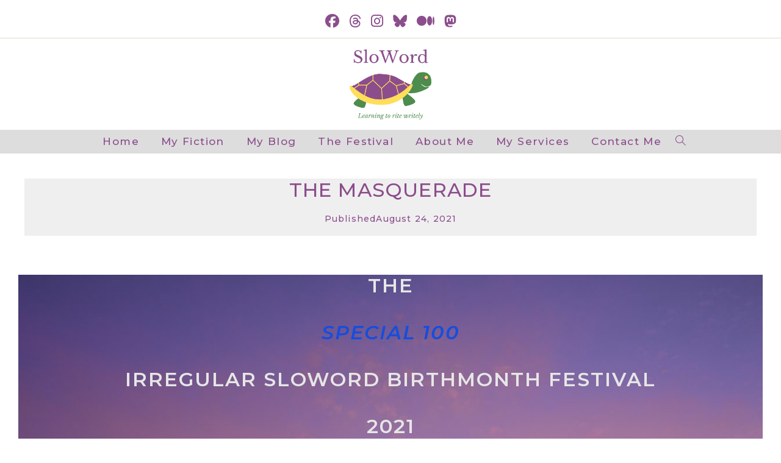

--- FILE ---
content_type: text/html; charset=UTF-8
request_url: https://www.sloword.com/the-masquerade/
body_size: 28917
content:
<!DOCTYPE html>
<html class="html" lang="en-US">
<head>
	<meta charset="UTF-8">
	<link rel="profile" href="https://gmpg.org/xfn/11">

	<style id="jetpack-boost-critical-css">@media all{.panel-grid.panel-has-style>.panel-row-style,.panel-grid.panel-no-style{display:flex;-ms-flex-wrap:wrap;flex-wrap:nowrap;-ms-justify-content:space-between;justify-content:space-between}.panel-grid-cell{-ms-box-sizing:border-box;box-sizing:border-box}.panel-grid-cell .so-panel{zoom:1}.panel-grid-cell .so-panel:before{content:"";display:block}.panel-grid-cell .so-panel:after{content:"";display:table;clear:both}.panel-grid-cell .panel-last-child{margin-bottom:0}}@media all{#jp-relatedposts{display:none;padding-top:1em;margin:1em 0;position:relative;clear:both}.jp-relatedposts::after{content:"";display:block;clear:both}#jp-relatedposts h3.jp-relatedposts-headline{margin:0 0 1em 0;display:inline-block;float:left;font-size:9pt;font-weight:700;font-family:inherit}#jp-relatedposts h3.jp-relatedposts-headline em::before{content:"";display:block;width:100%;min-width:30px;border-top:1px solid rgb(0 0 0/.2);margin-bottom:1em}#jp-relatedposts h3.jp-relatedposts-headline em{font-style:normal;font-weight:700}.fa{font-family:var(--fa-style-family,"Font Awesome 6 Free");font-weight:var(--fa-style,900)}.fa,.fa-brands,.fab{-moz-osx-font-smoothing:grayscale;-webkit-font-smoothing:antialiased;display:var(--fa-display,inline-block);font-style:normal;font-variant:normal;line-height:1;text-rendering:auto}.fa-brands:before,.fa:before,.fab:before{content:var(--fa)}.fa-brands,.fab{font-family:"Font Awesome 6 Brands"}.fa-bars{--fa:""}.fa-angle-double-up{--fa:""}@font-face{font-family:"Font Awesome 6 Brands";font-style:normal;font-weight:400;font-display:block}.fa-brands,.fab{font-weight:400}.fa-threads{--fa:""}.fa-instagram{--fa:""}.fa-facebook{--fa:""}.fa-bluesky{--fa:""}.fa-medium-m{--fa:""}.fa-mastodon{--fa:""}@font-face{font-family:simple-line-icons;font-weight:400;font-style:normal;font-display:swap}.icon-magnifier{font-family:simple-line-icons;speak:none;font-style:normal;font-weight:400;font-variant:normal;text-transform:none;line-height:1;-webkit-font-smoothing:antialiased;-moz-osx-font-smoothing:grayscale}.icon-magnifier:before{content:""}a,article,body,div,em,figure,form,h1,h3,header,html,i,iframe,img,li,nav,p,span,strong,time,ul{margin:0;padding:0;border:0;outline:0;font-size:100%;font:inherit;vertical-align:baseline;font-family:inherit;font-size:100%;font-style:inherit;font-weight:inherit}article,figure,header,nav{display:block}html{font-size:62.5%;overflow-y:scroll;-webkit-text-size-adjust:100%;-ms-text-size-adjust:100%}*,:after,:before{-webkit-box-sizing:border-box;-moz-box-sizing:border-box;box-sizing:border-box}article,figure,header,main,nav{display:block}a img{border:0}img{max-width:100%;height:auto}em{font-style:italic}html{-ms-overflow-x:hidden;overflow-x:hidden}body{font-family:"Open Sans",sans-serif;font-size:14px;line-height:1.8;color:#4a4a4a;overflow-wrap:break-word;word-wrap:break-word}body{background-color:#fff}em,i{font-style:italic}.col-1{clear:both;margin-left:0}.screen-reader-text{border:0;clip:rect(1px,1px,1px,1px);clip-path:inset(50%);height:1px;margin:-1px;font-size:14px!important;font-weight:400;overflow:hidden;padding:0;position:absolute!important;width:1px;word-wrap:normal!important}html{font-family:sans-serif;-ms-text-size-adjust:100%;-webkit-text-size-adjust:100%}body{margin:0}article,figure,header,main,nav{display:block}[hidden]{display:none}a{background-color:rgba(0,0,0,0)}strong{font-weight:600}img{border:0}button,input{color:inherit;font:inherit;margin:0}button{overflow:visible}button{text-transform:none}button{-webkit-appearance:button}input{line-height:normal}input[type=search]::-webkit-search-cancel-button{-webkit-appearance:none}.container{width:1200px;max-width:90%;margin:0 auto}#wrap{position:relative}#main{position:relative}#main #content-wrap{padding-top:50px;padding-bottom:50px}.content-area{float:left;position:relative;width:72%;padding-right:30px;border-right-width:1px;border-style:solid;border-color:#f1f1f1}.content-full-width .content-area{width:100%!important;max-width:none!important;padding:0!important;border:0!important}.boxed-layout{background-color:#e9e9e9}.boxed-layout #wrap{width:1280px;max-width:100%;margin:0 auto;background-color:#fff}.boxed-layout #wrap .container{width:auto;max-width:none;padding-left:30px;padding-right:30px}@media only screen and (max-width:959px){.boxed-layout #wrap{overflow:hidden}.container{max-width:90%}.content-area{float:none!important;width:100%;margin-bottom:40px;border:0}body:not(.separate-layout) .content-area{padding:0!important}#main #content-wrap.container{width:auto!important}}@media only screen and (min-width:768px) and (max-width:959px){body.boxed-layout #wrap{width:auto!important}}@media only screen and (max-width:767px){#wrap{width:100%!important}body.boxed-layout #wrap{width:auto!important}}@media only screen and (max-width:480px){.boxed-layout #wrap .container{padding-left:20px;padding-right:20px}}figure>img{display:block;margin:0 auto}img{max-width:100%;height:auto;vertical-align:middle}img[class*=attachment-]{height:auto}iframe{width:100%;max-width:100%}.clr:after{content:"";display:block;visibility:hidden;clear:both;zoom:1;height:0}a{color:#333}a{text-decoration:none}h1,h3{font-weight:600;margin:0 0 20px;color:#333;line-height:1.4}h1{font-size:23px}h3{font-size:18px}p{margin:0 0 20px}ul{margin:15px 0 15px 20px}form input[type=search]{display:inline-block;min-height:40px;width:100%;font-size:14px;line-height:1.8;padding:6px 12px;vertical-align:middle;background-color:rgba(0,0,0,0);color:#333;border:1px solid #ddd;-webkit-border-radius:3px;-moz-border-radius:3px;-ms-border-radius:3px;border-radius:3px}input[type=search]{-webkit-appearance:none}input[type=search]::-webkit-search-cancel-button,input[type=search]::-webkit-search-results-button{display:none}.button,button[type=submit]{display:inline-block;font-family:inherit;background-color:#13aff0;color:#fff;font-size:12px;font-weight:600;text-transform:uppercase;margin:0;padding:14px 20px;border:0;text-align:center;letter-spacing:.1em;line-height:1}#top-bar-wrap{position:relative;background-color:#fff;font-size:12px;border-bottom:1px solid #f1f1f1;z-index:101}#top-bar{padding:8px 0}#top-bar-inner{position:relative}.top-bar-centered{float:none;text-align:center}@media only screen and (max-width:767px){#top-bar{padding:20px 0}}@media screen and (max-width:782px){#top-bar-wrap{z-index:100}}#top-bar-social ul{margin:0;padding:0;list-style:none}#top-bar-social li{float:left}#top-bar-social li a{display:block;float:left;font-size:14px;color:#bbb;padding:0 6px}#top-bar-social.top-bar-centered{padding-top:15px}#top-bar-social.top-bar-centered li{display:inline-block;float:none}@media only screen and (max-width:767px){#top-bar-social{text-align:center}#top-bar-social li{float:none;display:inline-block}}#site-header{position:relative;width:100%;background-color:#fff;border-bottom:1px solid #f1f1f1;z-index:100}#site-header-inner{position:relative;height:100%}#site-logo{float:left;height:100%;display:table}#site-logo #site-logo-inner{display:table-cell;vertical-align:middle;height:74px}#site-logo #site-logo-inner a{background-color:rgba(0,0,0,0)!important}#site-logo #site-logo-inner a img{width:auto;vertical-align:middle}#site-header.has-header-media>:not(.overlay-header-media){position:relative;z-index:2}#site-header.has-header-media .overlay-header-media{display:block;position:absolute;top:0;left:0;height:100%;width:100%;background-color:rgba(0,0,0,.3);z-index:1}@media only screen and (max-width:767px){#site-logo{margin-top:0!important;margin-bottom:0!important}}#site-header.medium-header{background-color:rgba(0,0,0,0);text-align:center}#site-header.medium-header .top-header-wrap{position:relative;background-color:#fff;padding:30px 0;z-index:10}#site-header.medium-header .top-header-inner{display:-webkit-box;display:-webkit-flex;display:-ms-flexbox;display:flex;-webkit-flex-direction:row;flex-direction:row;-webkit-align-items:center;align-items:center;-webkit-justify-content:center;justify-content:center;width:100%;margin:0}#site-header.medium-header .top-col{-webkit-flex:1 0 0%;flex:1 0 0%}#site-header.medium-header .top-col.col-1{text-align:left}#site-header.medium-header .top-col.logo-col{text-align:center}#site-header.medium-header #site-logo{float:none;display:block}#site-header.medium-header #site-logo #site-logo-inner{display:block;height:auto!important}#site-header.medium-header .oceanwp-social-menu{float:none;display:block;right:auto!important;left:auto!important}#site-header.medium-header .oceanwp-social-menu .social-menu-inner{display:block;height:auto!important}#site-header.medium-header #site-navigation-wrap{position:relative;background-color:#f9f9f9;float:none;position:relative;right:auto!important;left:auto!important;-webkit-transform:none;-moz-transform:none;-ms-transform:none;-o-transform:none;transform:none;z-index:9}#site-header.medium-header #site-navigation-wrap.center-menu #site-navigation .dropdown-menu>li{float:none;display:inline-block}#site-header.medium-header #site-navigation-wrap #site-navigation{display:inline-block;position:relative}#site-header.medium-header #site-navigation-wrap .dropdown-menu>li>a{font-size:12px;line-height:60px;padding:0 22px;text-transform:uppercase;letter-spacing:1px}#site-header.medium-header .oceanwp-mobile-menu-icon{float:none;background-color:#f9f9f9;right:auto!important;left:auto!important}#site-header.medium-header .oceanwp-mobile-menu-icon a{float:none;display:inline-block;font-size:12px;padding:0 22px;line-height:60px;letter-spacing:1px;text-transform:uppercase}@media only screen and (max-width:767px){#site-header.medium-header .top-header-inner{display:block}#site-header.medium-header .top-col.logo-col{display:inline-block;text-align:center}}@media only screen and (max-width:480px){#site-header.medium-header .oceanwp-mobile-menu-icon a{line-height:40px}}#site-navigation-wrap{float:right;position:relative;right:-15px}#site-navigation-wrap .dropdown-menu{list-style:none;margin:0;padding:0}#site-navigation-wrap .dropdown-menu>li{float:left;position:relative}#site-navigation-wrap .dropdown-menu>li>a{display:block;font-size:13px;line-height:74px;color:#555;padding:0 15px;letter-spacing:.6px}#site-navigation-wrap .dropdown-menu>li>a.site-search-toggle{letter-spacing:0}.has-after-header-content #site-navigation-wrap,.has-social #site-navigation-wrap{right:0}.sf-menu,.sf-menu *{margin:0;padding:0;list-style:none}.sf-menu li.menu-item{position:relative;white-space:nowrap;white-space:normal}.sf-menu>li{float:left}.sf-menu a.menu-link{display:block;position:relative;zoom:1}.dropdown-menu,.dropdown-menu *{margin:0;padding:0;list-style:none}.oceanwp-mobile-menu-icon{display:none;position:relative}.oceanwp-mobile-menu-icon.mobile-right{float:right}.oceanwp-mobile-menu-icon a{font-size:13px;line-height:74px;color:#555;padding-left:15px;letter-spacing:.6px}.oceanwp-mobile-menu-icon a:first-child{padding-left:0}.oceanwp-mobile-menu-icon a.mobile-menu .oceanwp-close-text,.oceanwp-mobile-menu-icon a.mobile-menu .oceanwp-text{padding-left:6px}.oceanwp-mobile-menu-icon a.mobile-menu .oceanwp-close-text{display:none}.oceanwp-social-menu{float:right;position:relative;z-index:10}.oceanwp-social-menu.simple-social{right:-8px}.oceanwp-social-menu .social-menu-inner{display:-webkit-box;display:-webkit-flex;display:-ms-flexbox;display:flex;-webkit-align-items:center;align-items:center;height:74px}.oceanwp-social-menu ul{margin:0;padding:0;list-style:none}.effect-four #site-navigation-wrap .dropdown-menu>li>a.menu-link>span{position:relative}.effect-four #site-navigation-wrap .dropdown-menu>li>a.menu-link>span:after,.effect-four #site-navigation-wrap .dropdown-menu>li>a.menu-link>span:before{display:inline-block;color:#13aff0;opacity:0}.effect-four #site-navigation-wrap .dropdown-menu>li>a.menu-link>span:before{margin-right:6px;content:"[";-webkit-transform:translateX(20px);-moz-transform:translateX(20px);-ms-transform:translateX(20px);-o-transform:translateX(20px);transform:translateX(20px)}.effect-four #site-navigation-wrap .dropdown-menu>li>a.menu-link>span:after{margin-left:6px;content:"]";-webkit-transform:translateX(-20px);-moz-transform:translateX(-20px);-ms-transform:translateX(-20px);-o-transform:translateX(-20px);transform:translateX(-20px)}#searchform-dropdown{position:absolute;right:0;background-color:#fff;border-top:3px solid #13aff0;top:100%;padding:15px;width:260px;-webkit-box-shadow:0 2px 7px rgba(0,0,0,.1);-moz-box-shadow:0 2px 7px rgba(0,0,0,.1);box-shadow:0 2px 7px rgba(0,0,0,.1);visibility:hidden;-moz-opacity:0;-webkit-opacity:0;opacity:0;z-index:10000}#searchform-dropdown input{display:block;background-color:rgba(0,0,0,0);-webkit-border-radius:0;-moz-border-radius:0;-ms-border-radius:0;border-radius:0;margin:0}#mobile-dropdown{display:none;position:absolute;top:100%;left:0;width:100%;background-color:#fff;max-height:400px;overflow-y:auto;-webkit-box-shadow:0 2px 6px rgba(0,0,0,.1);-moz-box-shadow:0 2px 6px rgba(0,0,0,.1);box-shadow:0 2px 6px rgba(0,0,0,.1)}#mobile-dropdown ul{margin:0;list-style:none}#mobile-dropdown ul li{border-bottom:1px solid rgba(0,0,0,.035)}#mobile-dropdown ul li a{display:block;position:relative;padding:12px 40px;text-align:left}#mobile-dropdown ul li a i{margin-right:10px}#mobile-dropdown ul li.search-toggle-li{display:none}#mobile-dropdown .oceanwp-social-menu{display:block!important;float:none;width:100%;right:auto!important;left:auto!important;padding:0 40px!important;margin:10px 0!important}#mobile-dropdown .oceanwp-social-menu .social-menu-inner{height:auto}#mobile-dropdown #mobile-menu-search{display:block;padding:20px 40px}#mobile-dropdown #mobile-menu-search form{position:relative}#mobile-dropdown #mobile-menu-search form input{padding:6px 45px 6px 12px!important;margin-top:0!important;-webkit-box-sizing:inherit;-moz-box-sizing:inherit;box-sizing:inherit}#mobile-dropdown #mobile-menu-search form button{display:block;position:absolute;right:10px;height:30px;line-height:30px;width:30px;padding:0;text-align:center;top:50%;margin-top:-15px;background-color:rgba(0,0,0,0)!important;color:#555;border:0}#mobile-dropdown .has-social #mobile-menu-search{padding-top:0}.single-post.content-max-width #main #content-wrap{width:100%;max-width:100%}.single-post.content-max-width .entry-content h1,.single-post.content-max-width .entry-content h3,.single-post.content-max-width .entry-content p{padding-left:20px;padding-right:20px}.single-post.content-max-width .entry-content h1,.single-post.content-max-width .entry-content h3,.single-post.content-max-width .entry-content p{margin:1.5em auto;max-width:700px}.single-post.content-max-width figure img{margin:0 auto}.single .entry-content{margin-bottom:20px}time.published{font-size:12px}.comment-body img.avatar{width:80px;height:80px;margin-right:30px;-webkit-border-radius:50%;-moz-border-radius:50%;-ms-border-radius:50%;border-radius:50%}#respond #cancel-comment-reply-link{font-size:10px;color:#929292;float:right;border:2px solid #f1f1f1;padding:3px 10px;-webkit-border-radius:3px;-moz-border-radius:3px;-ms-border-radius:3px;border-radius:3px;text-transform:uppercase;letter-spacing:.1em}@media only screen and (max-width:480px){.comment-body img{display:none}}#scroll-top{display:none;opacity:0;position:fixed;right:20px;bottom:20px;width:40px;height:40px;line-height:40px;background-color:rgba(0,0,0,.4);color:#fff;font-size:18px;-webkit-border-radius:2px;-moz-border-radius:2px;-ms-border-radius:2px;border-radius:2px;text-align:center;z-index:100;-webkit-box-sizing:content-box;-moz-box-sizing:content-box;box-sizing:content-box}@media only screen and (max-width:480px){#scroll-top{right:10px;bottom:10px;width:26px;height:26px;line-height:24px;font-size:14px}}#mobile-menu-search{display:none}@media only screen and (max-width:959px){body.default-breakpoint #site-navigation-wrap,body.default-breakpoint .oceanwp-social-menu{display:none}body.default-breakpoint .oceanwp-mobile-menu-icon{display:block}body.default-breakpoint #top-bar.has-no-content #top-bar-social{text-align:center}body.default-breakpoint #top-bar.has-no-content #top-bar-social li{float:none;display:inline-block}}.sh-container{margin-left:auto;margin-right:auto;padding-left:1rem;padding-right:1rem}@media (min-width:240px){.sh-container{max-width:240px}}@media (min-width:320px){.sh-container{max-width:320px}}@media (min-width:480px){.sh-container{max-width:480px}}@media (min-width:640px){.sh-container{max-width:640px}}@media (min-width:940px){.sh-container{max-width:940px}}@media (min-width:1120px){.sh-container{max-width:1120px}}@media (min-width:1200px){.sh-container{max-width:1200px}}.head-row{display:flex;display:-ms-flexbox;display:-webkit-flex;display:-webkit-box;flex-wrap:wrap;-ms-flex-wrap:wrap;-webkit-flex-wrap:wrap}.row-center{justify-content:center;display:flex}.col-l-8,.col-xs-12{position:relative;min-height:1px;padding-left:1rem;padding-right:1rem}.col-xs-12{flex:0 0 100%;max-width:100%;-ms-flex:0 0 100%;-webkit-flex:0 0 100%;-webkit-box-flex:0}@media (min-width:940px){.col-ml-9{flex:0 0 75%;max-width:75%;-ms-flex:0 0 75%;-webkit-flex:0 0 75%;-webkit-box-flex:0}}@media (min-width:1120px){.col-l-8{flex:0 0 66.667%;max-width:66.667%;-ms-flex:0 0 66.667%;-webkit-flex:0 0 66.667%;-webkit-box-flex:0}}ul.meta-style-2{list-style:none;display:flex;flex-wrap:wrap;font-size:15px}ul.meta-style-2 time.published{font-size:inherit}ul.meta-style-2 li{padding:0 7px 5px 7px;display:flex;align-items:center;gap:3px}.single-header-ocean-2{margin-top:40px;margin-bottom:25px}header.blog-post-title{text-align:center}.single-header-ocean-2 .single-post-title{font-size:60px;text-transform:capitalize}.single-header-ocean-2 .blog-post-title ul.meta-style-2{border-bottom:none;justify-content:center;margin-left:0;margin-right:0}.ocean-sh-2 img{object-fit:cover;width:100%;max-width:none;max-height:500px;border-radius:0}@media only screen and (max-width:479px){ul.meta-style-2{justify-content:space-around}}#likes-other-gravatars{display:none;position:absolute;padding:9px 12px 10px 12px;background-color:#fff;border:solid 1px #dcdcde;border-radius:4px;box-shadow:none;min-width:220px;max-height:240px;height:auto;overflow:auto;z-index:1000}#likes-other-gravatars *{line-height:normal}#likes-other-gravatars .likes-text{color:#101517;font-size:12px;font-weight:500;padding-bottom:8px}#likes-other-gravatars ul{margin:0;padding:0;text-indent:0;list-style-type:none}#likes-other-gravatars ul.wpl-avatars{overflow:auto;display:block;max-height:190px}.post-likes-widget-placeholder .button{display:none}.sd-content ul li a.sd-button>span,.sd-social-icon-text .sd-content ul li a.sd-button>span{line-height:23px;margin-left:6px}}</style><meta name='robots' content='index, follow, max-image-preview:large, max-snippet:-1, max-video-preview:-1' />
<link rel="pingback" href="https://www.sloword.com/xmlrpc.php">
<meta name="viewport" content="width=device-width, initial-scale=1"><!-- Jetpack Site Verification Tags -->
<meta name="google-site-verification" content="owBxkSn5Px_he5ylsP_jY5jPVZuU7WH7HKPUNn8r04E" />

	<!-- This site is optimized with the Yoast SEO plugin v26.8 - https://yoast.com/product/yoast-seo-wordpress/ -->
	<title>The Masquerade : SloWord</title>
	<meta name="description" content="SloWord : Irregular Sloword BirthMonth Festival Indrani Ganguli provides this short but vivid tale of love&#039;s hold over people." />
	<link rel="canonical" href="https://www.sloword.com/the-masquerade/" />
	<meta property="og:locale" content="en_US" />
	<meta property="og:type" content="article" />
	<meta property="og:title" content="The Masquerade : SloWord" />
	<meta property="og:description" content="SloWord : Irregular Sloword BirthMonth Festival Indrani Ganguli provides this short but vivid tale of love&#039;s hold over people." />
	<meta property="og:url" content="https://www.sloword.com/the-masquerade/" />
	<meta property="og:site_name" content="SloWord" />
	<meta property="article:published_time" content="2021-08-24T17:20:00+00:00" />
	<meta property="article:modified_time" content="2023-02-27T18:45:56+00:00" />
	<meta property="og:image" content="http://www.sloword.com/wp-content/uploads/DSC_8825-1-scaled.jpg" />
	<meta name="author" content="SloWord" />
	<meta name="twitter:card" content="summary_large_image" />
	<meta name="twitter:label1" content="Written by" />
	<meta name="twitter:data1" content="SloWord" />
	<meta name="twitter:label2" content="Est. reading time" />
	<meta name="twitter:data2" content="10 minutes" />
	<script data-jetpack-boost="ignore" type="application/ld+json" class="yoast-schema-graph">{"@context":"https://schema.org","@graph":[{"@type":"Article","@id":"https://www.sloword.com/the-masquerade/#article","isPartOf":{"@id":"https://www.sloword.com/the-masquerade/"},"author":{"name":"SloWord","@id":"https://www.sloword.com/#/schema/person/9a3a34e1a1027b72bf84ca85d91945c5"},"headline":"The Masquerade","datePublished":"2021-08-24T17:20:00+00:00","dateModified":"2023-02-27T18:45:56+00:00","mainEntityOfPage":{"@id":"https://www.sloword.com/the-masquerade/"},"wordCount":2245,"commentCount":1,"publisher":{"@id":"https://www.sloword.com/#/schema/person/9a3a34e1a1027b72bf84ca85d91945c5"},"image":{"@id":"https://www.sloword.com/the-masquerade/#primaryimage"},"thumbnailUrl":"http://www.sloword.com/wp-content/uploads/DSC_8825-1-scaled.jpg","keywords":["2021","Guest","guest post","Irregular Sloword Birthmonth Festival","Short story"],"articleSection":["Fiction","Irregular Sloword BirthMonth Festival"],"inLanguage":"en-US","potentialAction":[{"@type":"CommentAction","name":"Comment","target":["https://www.sloword.com/the-masquerade/#respond"]}]},{"@type":"WebPage","@id":"https://www.sloword.com/the-masquerade/","url":"https://www.sloword.com/the-masquerade/","name":"The Masquerade : SloWord","isPartOf":{"@id":"https://www.sloword.com/#website"},"primaryImageOfPage":{"@id":"https://www.sloword.com/the-masquerade/#primaryimage"},"image":{"@id":"https://www.sloword.com/the-masquerade/#primaryimage"},"thumbnailUrl":"http://www.sloword.com/wp-content/uploads/DSC_8825-1-scaled.jpg","datePublished":"2021-08-24T17:20:00+00:00","dateModified":"2023-02-27T18:45:56+00:00","description":"SloWord : Irregular Sloword BirthMonth Festival Indrani Ganguli provides this short but vivid tale of love's hold over people.","breadcrumb":{"@id":"https://www.sloword.com/the-masquerade/#breadcrumb"},"inLanguage":"en-US","potentialAction":[{"@type":"ReadAction","target":["https://www.sloword.com/the-masquerade/"]}]},{"@type":"ImageObject","inLanguage":"en-US","@id":"https://www.sloword.com/the-masquerade/#primaryimage","url":"https://i0.wp.com/www.sloword.com/wp-content/uploads/DSC_8825-1-scaled.jpg?fit=2560%2C1707&ssl=1","contentUrl":"https://i0.wp.com/www.sloword.com/wp-content/uploads/DSC_8825-1-scaled.jpg?fit=2560%2C1707&ssl=1","width":2560,"height":1707,"caption":"Sunset from the backyard"},{"@type":"BreadcrumbList","@id":"https://www.sloword.com/the-masquerade/#breadcrumb","itemListElement":[{"@type":"ListItem","position":1,"name":"Home","item":"https://www.sloword.com/"},{"@type":"ListItem","position":2,"name":"The Masquerade"}]},{"@type":"WebSite","@id":"https://www.sloword.com/#website","url":"https://www.sloword.com/","name":"SloWord","description":"Learning to Rite Writely","publisher":{"@id":"https://www.sloword.com/#/schema/person/9a3a34e1a1027b72bf84ca85d91945c5"},"potentialAction":[{"@type":"SearchAction","target":{"@type":"EntryPoint","urlTemplate":"https://www.sloword.com/?s={search_term_string}"},"query-input":{"@type":"PropertyValueSpecification","valueRequired":true,"valueName":"search_term_string"}}],"inLanguage":"en-US"},{"@type":["Person","Organization"],"@id":"https://www.sloword.com/#/schema/person/9a3a34e1a1027b72bf84ca85d91945c5","name":"SloWord","image":{"@type":"ImageObject","inLanguage":"en-US","@id":"https://www.sloword.com/#/schema/person/image/","url":"https://i0.wp.com/www.sloword.com/wp-content/uploads/2023/03/SloWordBlogFullffffff.png?fit=500%2C500&ssl=1","contentUrl":"https://i0.wp.com/www.sloword.com/wp-content/uploads/2023/03/SloWordBlogFullffffff.png?fit=500%2C500&ssl=1","width":500,"height":500,"caption":"SloWord"},"logo":{"@id":"https://www.sloword.com/#/schema/person/image/"},"sameAs":["http://www.sloword.com"]}]}</script>
	<!-- / Yoast SEO plugin. -->


<link rel='dns-prefetch' href='//js.hs-scripts.com' />
<link rel='dns-prefetch' href='//secure.gravatar.com' />
<link rel='dns-prefetch' href='//stats.wp.com' />
<link rel='dns-prefetch' href='//fonts.googleapis.com' />
<link rel='dns-prefetch' href='//v0.wordpress.com' />
<link rel='dns-prefetch' href='//jetpack.wordpress.com' />
<link rel='dns-prefetch' href='//s0.wp.com' />
<link rel='dns-prefetch' href='//public-api.wordpress.com' />
<link rel='dns-prefetch' href='//0.gravatar.com' />
<link rel='dns-prefetch' href='//1.gravatar.com' />
<link rel='dns-prefetch' href='//2.gravatar.com' />
<link rel='dns-prefetch' href='//widgets.wp.com' />
<link rel='preconnect' href='//i0.wp.com' />
<link rel='preconnect' href='//c0.wp.com' />
<link rel="alternate" title="oEmbed (JSON)" type="application/json+oembed" href="https://www.sloword.com/wp-json/oembed/1.0/embed?url=https%3A%2F%2Fwww.sloword.com%2Fthe-masquerade%2F" />
<link rel="alternate" title="oEmbed (XML)" type="text/xml+oembed" href="https://www.sloword.com/wp-json/oembed/1.0/embed?url=https%3A%2F%2Fwww.sloword.com%2Fthe-masquerade%2F&#038;format=xml" />
<noscript><link rel='stylesheet' id='all-css-c99224d311c3748cb6924d4b9bc7cac0' href='https://www.sloword.com/wp-content/boost-cache/static/18df8757fd.min.css' type='text/css' media='all' /></noscript><link data-media="all" onload="this.media=this.dataset.media; delete this.dataset.media; this.removeAttribute( &apos;onload&apos; );" rel='stylesheet' id='all-css-c99224d311c3748cb6924d4b9bc7cac0' href='https://www.sloword.com/wp-content/boost-cache/static/18df8757fd.min.css' type='text/css' media="not all" />
<style id='wp-img-auto-sizes-contain-inline-css'>
img:is([sizes=auto i],[sizes^="auto," i]){contain-intrinsic-size:3000px 1500px}
/*# sourceURL=wp-img-auto-sizes-contain-inline-css */
</style>
<noscript><link rel='stylesheet' id='oceanwp-google-font-libre-baskerville-css' href='//fonts.googleapis.com/css?family=Libre+Baskerville%3A100%2C200%2C300%2C400%2C500%2C600%2C700%2C800%2C900%2C100i%2C200i%2C300i%2C400i%2C500i%2C600i%2C700i%2C800i%2C900i&#038;subset=latin&#038;display=swap&#038;ver=6.9' media='all' />
</noscript><link data-media="all" onload="this.media=this.dataset.media; delete this.dataset.media; this.removeAttribute( &apos;onload&apos; );" rel='stylesheet' id='oceanwp-google-font-libre-baskerville-css' href='//fonts.googleapis.com/css?family=Libre+Baskerville%3A100%2C200%2C300%2C400%2C500%2C600%2C700%2C800%2C900%2C100i%2C200i%2C300i%2C400i%2C500i%2C600i%2C700i%2C800i%2C900i&#038;subset=latin&#038;display=swap&#038;ver=6.9' media="not all" />
<noscript><link rel='stylesheet' id='oceanwp-google-font-montserrat-css' href='//fonts.googleapis.com/css?family=Montserrat%3A100%2C200%2C300%2C400%2C500%2C600%2C700%2C800%2C900%2C100i%2C200i%2C300i%2C400i%2C500i%2C600i%2C700i%2C800i%2C900i&#038;subset=latin&#038;display=swap&#038;ver=6.9' media='all' />
</noscript><link data-media="all" onload="this.media=this.dataset.media; delete this.dataset.media; this.removeAttribute( &apos;onload&apos; );" rel='stylesheet' id='oceanwp-google-font-montserrat-css' href='//fonts.googleapis.com/css?family=Montserrat%3A100%2C200%2C300%2C400%2C500%2C600%2C700%2C800%2C900%2C100i%2C200i%2C300i%2C400i%2C500i%2C600i%2C700i%2C800i%2C900i&#038;subset=latin&#038;display=swap&#038;ver=6.9' media="not all" />
<noscript><link rel='stylesheet' id='oceanwp-google-font-libre-franklin-css' href='//fonts.googleapis.com/css?family=Libre+Franklin%3A100%2C200%2C300%2C400%2C500%2C600%2C700%2C800%2C900%2C100i%2C200i%2C300i%2C400i%2C500i%2C600i%2C700i%2C800i%2C900i&#038;subset=latin&#038;display=swap&#038;ver=6.9' media='all' />
</noscript><link data-media="all" onload="this.media=this.dataset.media; delete this.dataset.media; this.removeAttribute( &apos;onload&apos; );" rel='stylesheet' id='oceanwp-google-font-libre-franklin-css' href='//fonts.googleapis.com/css?family=Libre+Franklin%3A100%2C200%2C300%2C400%2C500%2C600%2C700%2C800%2C900%2C100i%2C200i%2C300i%2C400i%2C500i%2C600i%2C700i%2C800i%2C900i&#038;subset=latin&#038;display=swap&#038;ver=6.9' media="not all" />
<noscript><link rel='stylesheet' id='oceanwp-google-font-merriweather-css' href='//fonts.googleapis.com/css?family=Merriweather%3A100%2C200%2C300%2C400%2C500%2C600%2C700%2C800%2C900%2C100i%2C200i%2C300i%2C400i%2C500i%2C600i%2C700i%2C800i%2C900i&#038;subset=latin&#038;display=swap&#038;ver=6.9' media='all' />
</noscript><link data-media="all" onload="this.media=this.dataset.media; delete this.dataset.media; this.removeAttribute( &apos;onload&apos; );" rel='stylesheet' id='oceanwp-google-font-merriweather-css' href='//fonts.googleapis.com/css?family=Merriweather%3A100%2C200%2C300%2C400%2C500%2C600%2C700%2C800%2C900%2C100i%2C200i%2C300i%2C400i%2C500i%2C600i%2C700i%2C800i%2C900i&#038;subset=latin&#038;display=swap&#038;ver=6.9' media="not all" />


<script data-jetpack-boost="ignore" src="https://www.sloword.com/wp-includes/js/jquery/jquery.min.js?ver=3.7.1" id="jquery-core-js"></script>

			<!-- DO NOT COPY THIS SNIPPET! Start of Page Analytics Tracking for HubSpot WordPress plugin v11.3.37-->
			
			<!-- DO NOT COPY THIS SNIPPET! End of Page Analytics Tracking for HubSpot WordPress plugin -->
				<style>img#wpstats{display:none}</style>
		<style media="all" id="siteorigin-panels-layouts-head">/* Layout 9531 */ #pgc-9531-0-0 , #pgc-9531-2-0 { width:100% } #pl-9531 #panel-9531-0-0-0 , #pl-9531 #panel-9531-0-0-1 , #pl-9531 #panel-9531-1-0-0 , #pl-9531 #panel-9531-1-1-0 , #pl-9531 #panel-9531-2-0-0 , #pl-9531 #panel-9531-3-0-0 , #pl-9531 #panel-9531-4-0-0 { margin:0px 0px 0px 0px } #pg-9531-0 , #pg-9531-1 , #pg-9531-2 , #pl-9531 .so-panel:last-of-type { margin-bottom:0px } #pgc-9531-1-0 , #pgc-9531-1-1 { width:50% } #pgc-9531-3-0 , #pgc-9531-4-0 { width:100%;width:calc(100% - ( 0 * 30px ) ) } #pg-9531-3 , #pl-9531 .so-panel { margin-bottom:30px } #pg-9531-0> .panel-row-style , #panel-9531-0-0-0> .panel-widget-style , #panel-9531-0-0-1> .panel-widget-style , #pg-9531-1> .panel-row-style , #panel-9531-1-0-0> .panel-widget-style , #panel-9531-1-1-0> .panel-widget-style , #pg-9531-2> .panel-row-style , #panel-9531-2-0-0> .panel-widget-style , #panel-9531-3-0-0> .panel-widget-style { padding:0px 0px 0px 0px } #pg-9531-0.panel-has-style > .panel-row-style, #pg-9531-0.panel-no-style , #pg-9531-1.panel-has-style > .panel-row-style, #pg-9531-1.panel-no-style , #pg-9531-2.panel-has-style > .panel-row-style, #pg-9531-2.panel-no-style , #pg-9531-3.panel-has-style > .panel-row-style, #pg-9531-3.panel-no-style , #pg-9531-4.panel-has-style > .panel-row-style, #pg-9531-4.panel-no-style { -webkit-align-items:flex-start;align-items:flex-start } #panel-9531-4-0-0> .panel-widget-style { background-color:#dbd0e2;padding:0px 0px 0px 0px } @media (max-width:780px){ #pg-9531-0.panel-no-style, #pg-9531-0.panel-has-style > .panel-row-style, #pg-9531-0 , #pg-9531-1.panel-no-style, #pg-9531-1.panel-has-style > .panel-row-style, #pg-9531-1 , #pg-9531-2.panel-no-style, #pg-9531-2.panel-has-style > .panel-row-style, #pg-9531-2 , #pg-9531-3.panel-no-style, #pg-9531-3.panel-has-style > .panel-row-style, #pg-9531-3 , #pg-9531-4.panel-no-style, #pg-9531-4.panel-has-style > .panel-row-style, #pg-9531-4 { -webkit-flex-direction:column;-ms-flex-direction:column;flex-direction:column } #pg-9531-0 > .panel-grid-cell , #pg-9531-0 > .panel-row-style > .panel-grid-cell , #pg-9531-1 > .panel-grid-cell , #pg-9531-1 > .panel-row-style > .panel-grid-cell , #pg-9531-2 > .panel-grid-cell , #pg-9531-2 > .panel-row-style > .panel-grid-cell , #pg-9531-3 > .panel-grid-cell , #pg-9531-3 > .panel-row-style > .panel-grid-cell , #pg-9531-4 > .panel-grid-cell , #pg-9531-4 > .panel-row-style > .panel-grid-cell { width:100%;margin-right:0 } #pgc-9531-1-0 , #pl-9531 .panel-grid .panel-grid-cell-mobile-last { margin-bottom:0px } #pl-9531 .panel-grid-cell { padding:0 } #pl-9531 .panel-grid .panel-grid-cell-empty { display:none } #pg-9531-0> .panel-row-style , #panel-9531-0-0-0> .panel-widget-style , #panel-9531-0-0-1> .panel-widget-style , #pg-9531-1> .panel-row-style , #panel-9531-1-0-0> .panel-widget-style , #panel-9531-1-1-0> .panel-widget-style , #pg-9531-2> .panel-row-style , #panel-9531-2-0-0> .panel-widget-style , #panel-9531-3-0-0> .panel-widget-style , #panel-9531-4-0-0> .panel-widget-style { padding:0px 0px 0px 0px }  } </style><link rel="icon" href="https://i0.wp.com/www.sloword.com/wp-content/uploads/2019/02/Sloword-logo.png?fit=32%2C32&#038;ssl=1" sizes="32x32" />
<link rel="icon" href="https://i0.wp.com/www.sloword.com/wp-content/uploads/2019/02/Sloword-logo.png?fit=192%2C192&#038;ssl=1" sizes="192x192" />
<link rel="apple-touch-icon" href="https://i0.wp.com/www.sloword.com/wp-content/uploads/2019/02/Sloword-logo.png?fit=180%2C180&#038;ssl=1" />
<meta name="msapplication-TileImage" content="https://i0.wp.com/www.sloword.com/wp-content/uploads/2019/02/Sloword-logo.png?fit=200%2C200&#038;ssl=1" />
		<style id="wp-custom-css">
			/* Reduce Space After Paragraph Globally */.post-inner-content p{margin-top:1.2em !important;margin-bottom:1.2em !important}/* Add background to H3 h3{background-color:#dddddd;padding:5px}*/		</style>
		<!-- OceanWP CSS -->
<style type="text/css">
/* Colors */a:hover,a.light:hover,.theme-heading .text::before,.theme-heading .text::after,#top-bar-content >a:hover,#top-bar-social li.oceanwp-email a:hover,#site-navigation-wrap .dropdown-menu >li >a:hover,#site-header.medium-header #medium-searchform button:hover,.oceanwp-mobile-menu-icon a:hover,.blog-entry.post .blog-entry-header .entry-title a:hover,.blog-entry.post .blog-entry-readmore a:hover,.blog-entry.thumbnail-entry .blog-entry-category a,ul.meta li a:hover,.dropcap,.single nav.post-navigation .nav-links .title,body .related-post-title a:hover,body #wp-calendar caption,body .contact-info-widget.default i,body .contact-info-widget.big-icons i,body .custom-links-widget .oceanwp-custom-links li a:hover,body .custom-links-widget .oceanwp-custom-links li a:hover:before,body .posts-thumbnails-widget li a:hover,body .social-widget li.oceanwp-email a:hover,.comment-author .comment-meta .comment-reply-link,#respond #cancel-comment-reply-link:hover,#footer-widgets .footer-box a:hover,#footer-bottom a:hover,#footer-bottom #footer-bottom-menu a:hover,.sidr a:hover,.sidr-class-dropdown-toggle:hover,.sidr-class-menu-item-has-children.active >a,.sidr-class-menu-item-has-children.active >a >.sidr-class-dropdown-toggle,input[type=checkbox]:checked:before{color:#8c4d8c}.single nav.post-navigation .nav-links .title .owp-icon use,.blog-entry.post .blog-entry-readmore a:hover .owp-icon use,body .contact-info-widget.default .owp-icon use,body .contact-info-widget.big-icons .owp-icon use{stroke:#8c4d8c}input[type="button"],input[type="reset"],input[type="submit"],button[type="submit"],.button,#site-navigation-wrap .dropdown-menu >li.btn >a >span,.thumbnail:hover i,.thumbnail:hover .link-post-svg-icon,.post-quote-content,.omw-modal .omw-close-modal,body .contact-info-widget.big-icons li:hover i,body .contact-info-widget.big-icons li:hover .owp-icon,body div.wpforms-container-full .wpforms-form input[type=submit],body div.wpforms-container-full .wpforms-form button[type=submit],body div.wpforms-container-full .wpforms-form .wpforms-page-button,.woocommerce-cart .wp-element-button,.woocommerce-checkout .wp-element-button,.wp-block-button__link{background-color:#8c4d8c}.widget-title{border-color:#8c4d8c}blockquote{border-color:#8c4d8c}.wp-block-quote{border-color:#8c4d8c}#searchform-dropdown{border-color:#8c4d8c}.dropdown-menu .sub-menu{border-color:#8c4d8c}.blog-entry.large-entry .blog-entry-readmore a:hover{border-color:#8c4d8c}.oceanwp-newsletter-form-wrap input[type="email"]:focus{border-color:#8c4d8c}.social-widget li.oceanwp-email a:hover{border-color:#8c4d8c}#respond #cancel-comment-reply-link:hover{border-color:#8c4d8c}body .contact-info-widget.big-icons li:hover i{border-color:#8c4d8c}body .contact-info-widget.big-icons li:hover .owp-icon{border-color:#8c4d8c}#footer-widgets .oceanwp-newsletter-form-wrap input[type="email"]:focus{border-color:#8c4d8c}input[type="button"]:hover,input[type="reset"]:hover,input[type="submit"]:hover,button[type="submit"]:hover,input[type="button"]:focus,input[type="reset"]:focus,input[type="submit"]:focus,button[type="submit"]:focus,.button:hover,.button:focus,#site-navigation-wrap .dropdown-menu >li.btn >a:hover >span,.post-quote-author,.omw-modal .omw-close-modal:hover,body div.wpforms-container-full .wpforms-form input[type=submit]:hover,body div.wpforms-container-full .wpforms-form button[type=submit]:hover,body div.wpforms-container-full .wpforms-form .wpforms-page-button:hover,.woocommerce-cart .wp-element-button:hover,.woocommerce-checkout .wp-element-button:hover,.wp-block-button__link:hover{background-color:#ffde59}table th,table td,hr,.content-area,body.content-left-sidebar #content-wrap .content-area,.content-left-sidebar .content-area,#top-bar-wrap,#site-header,#site-header.top-header #search-toggle,.dropdown-menu ul li,.centered-minimal-page-header,.blog-entry.post,.blog-entry.grid-entry .blog-entry-inner,.blog-entry.thumbnail-entry .blog-entry-bottom,.single-post .entry-title,.single .entry-share-wrap .entry-share,.single .entry-share,.single .entry-share ul li a,.single nav.post-navigation,.single nav.post-navigation .nav-links .nav-previous,#author-bio,#author-bio .author-bio-avatar,#author-bio .author-bio-social li a,#related-posts,#comments,.comment-body,#respond #cancel-comment-reply-link,#blog-entries .type-page,.page-numbers a,.page-numbers span:not(.elementor-screen-only),.page-links span,body #wp-calendar caption,body #wp-calendar th,body #wp-calendar tbody,body .contact-info-widget.default i,body .contact-info-widget.big-icons i,body .contact-info-widget.big-icons .owp-icon,body .contact-info-widget.default .owp-icon,body .posts-thumbnails-widget li,body .tagcloud a{border-color:#ffffff}a{color:#8c4d4d}a .owp-icon use{stroke:#8c4d4d}a:hover{color:#ddddcb}a:hover .owp-icon use{stroke:#ddddcb}.boxed-layout{background-color:#ffffff}.separate-layout,.has-parallax-footer.separate-layout #main{background-color:#ffffff}body .theme-button,body input[type="submit"],body button[type="submit"],body button,body .button,body div.wpforms-container-full .wpforms-form input[type=submit],body div.wpforms-container-full .wpforms-form button[type=submit],body div.wpforms-container-full .wpforms-form .wpforms-page-button,.woocommerce-cart .wp-element-button,.woocommerce-checkout .wp-element-button,.wp-block-button__link{background-color:#8c4d8c}body .theme-button:hover,body input[type="submit"]:hover,body button[type="submit"]:hover,body button:hover,body .button:hover,body div.wpforms-container-full .wpforms-form input[type=submit]:hover,body div.wpforms-container-full .wpforms-form input[type=submit]:active,body div.wpforms-container-full .wpforms-form button[type=submit]:hover,body div.wpforms-container-full .wpforms-form button[type=submit]:active,body div.wpforms-container-full .wpforms-form .wpforms-page-button:hover,body div.wpforms-container-full .wpforms-form .wpforms-page-button:active,.woocommerce-cart .wp-element-button:hover,.woocommerce-checkout .wp-element-button:hover,.wp-block-button__link:hover{background-color:#ffde59}body .theme-button,body input[type="submit"],body button[type="submit"],body button,body .button,body div.wpforms-container-full .wpforms-form input[type=submit],body div.wpforms-container-full .wpforms-form button[type=submit],body div.wpforms-container-full .wpforms-form .wpforms-page-button,.woocommerce-cart .wp-element-button,.woocommerce-checkout .wp-element-button,.wp-block-button__link{color:#ffde59}body .theme-button:hover,body input[type="submit"]:hover,body button[type="submit"]:hover,body button:hover,body .button:hover,body div.wpforms-container-full .wpforms-form input[type=submit]:hover,body div.wpforms-container-full .wpforms-form input[type=submit]:active,body div.wpforms-container-full .wpforms-form button[type=submit]:hover,body div.wpforms-container-full .wpforms-form button[type=submit]:active,body div.wpforms-container-full .wpforms-form .wpforms-page-button:hover,body div.wpforms-container-full .wpforms-form .wpforms-page-button:active,.woocommerce-cart .wp-element-button:hover,.woocommerce-checkout .wp-element-button:hover,.wp-block-button__link:hover{color:#ffde59}body .theme-button,body input[type="submit"],body button[type="submit"],body button,body .button,body div.wpforms-container-full .wpforms-form input[type=submit],body div.wpforms-container-full .wpforms-form button[type=submit],body div.wpforms-container-full .wpforms-form .wpforms-page-button,.woocommerce-cart .wp-element-button,.woocommerce-checkout .wp-element-button,.wp-block-button__link{border-color:#ffde59}body .theme-button:hover,body input[type="submit"]:hover,body button[type="submit"]:hover,body button:hover,body .button:hover,body div.wpforms-container-full .wpforms-form input[type=submit]:hover,body div.wpforms-container-full .wpforms-form input[type=submit]:active,body div.wpforms-container-full .wpforms-form button[type=submit]:hover,body div.wpforms-container-full .wpforms-form button[type=submit]:active,body div.wpforms-container-full .wpforms-form .wpforms-page-button:hover,body div.wpforms-container-full .wpforms-form .wpforms-page-button:active,.woocommerce-cart .wp-element-button:hover,.woocommerce-checkout .wp-element-button:hover,.wp-block-button__link:hover{border-color:#8c4d8c}form input[type="text"],form input[type="password"],form input[type="email"],form input[type="url"],form input[type="date"],form input[type="month"],form input[type="time"],form input[type="datetime"],form input[type="datetime-local"],form input[type="week"],form input[type="number"],form input[type="search"],form input[type="tel"],form input[type="color"],form select,form textarea,.select2-container .select2-choice,.woocommerce .woocommerce-checkout .select2-container--default .select2-selection--single{border-color:#e17100}body div.wpforms-container-full .wpforms-form input[type=date],body div.wpforms-container-full .wpforms-form input[type=datetime],body div.wpforms-container-full .wpforms-form input[type=datetime-local],body div.wpforms-container-full .wpforms-form input[type=email],body div.wpforms-container-full .wpforms-form input[type=month],body div.wpforms-container-full .wpforms-form input[type=number],body div.wpforms-container-full .wpforms-form input[type=password],body div.wpforms-container-full .wpforms-form input[type=range],body div.wpforms-container-full .wpforms-form input[type=search],body div.wpforms-container-full .wpforms-form input[type=tel],body div.wpforms-container-full .wpforms-form input[type=text],body div.wpforms-container-full .wpforms-form input[type=time],body div.wpforms-container-full .wpforms-form input[type=url],body div.wpforms-container-full .wpforms-form input[type=week],body div.wpforms-container-full .wpforms-form select,body div.wpforms-container-full .wpforms-form textarea{border-color:#e17100}form input[type="text"]:focus,form input[type="password"]:focus,form input[type="email"]:focus,form input[type="tel"]:focus,form input[type="url"]:focus,form input[type="search"]:focus,form textarea:focus,.select2-drop-active,.select2-dropdown-open.select2-drop-above .select2-choice,.select2-dropdown-open.select2-drop-above .select2-choices,.select2-drop.select2-drop-above.select2-drop-active,.select2-container-active .select2-choice,.select2-container-active .select2-choices{border-color:#7100e2}body div.wpforms-container-full .wpforms-form input:focus,body div.wpforms-container-full .wpforms-form textarea:focus,body div.wpforms-container-full .wpforms-form select:focus{border-color:#7100e2}label,body div.wpforms-container-full .wpforms-form .wpforms-field-label{color:#8c4d8c}.page-header .page-header-title,.page-header.background-image-page-header .page-header-title{color:#8c4d8c}.page-header .page-subheading{color:#e17100}.site-breadcrumbs a,.background-image-page-header .site-breadcrumbs a{color:#8c4d8c}.site-breadcrumbs a .owp-icon use,.background-image-page-header .site-breadcrumbs a .owp-icon use{stroke:#8c4d8c}.site-breadcrumbs a:hover,.background-image-page-header .site-breadcrumbs a:hover{color:#ffde59}.site-breadcrumbs a:hover .owp-icon use,.background-image-page-header .site-breadcrumbs a:hover .owp-icon use{stroke:#ffde59}body{color:#000000}h1,h2,h3,h4,h5,h6,.theme-heading,.widget-title,.oceanwp-widget-recent-posts-title,.comment-reply-title,.entry-title,.sidebar-box .widget-title{color:#8c4d8c}h1{color:#8c4d8c}h2{color:#8c4d8c}h3{color:#8c4d8c}h4{color:#8c4d8c}h5{color:#8c4d8c}h6{color:#8c4d8c}/* OceanWP Style Settings CSS */.container{width:1400px}@media only screen and (min-width:960px){.content-area,.content-left-sidebar .content-area{width:100%}}.separate-layout .content-area,.separate-layout.content-left-sidebar .content-area,.content-both-sidebars.scs-style .content-area,.separate-layout.content-both-sidebars.ssc-style .content-area,body.separate-blog.separate-layout #blog-entries >*,body.separate-blog.separate-layout .oceanwp-pagination,body.separate-blog.separate-layout .blog-entry.grid-entry .blog-entry-inner{padding:5pxpx}.separate-layout.content-full-width .content-area{padding:5pxpx !important}.separate-layout .widget-area .sidebar-box{padding:1px}.boxed-layout #wrap,.boxed-layout .parallax-footer,.boxed-layout .owp-floating-bar{width:1400px}.theme-button,input[type="submit"],button[type="submit"],button,body div.wpforms-container-full .wpforms-form input[type=submit],body div.wpforms-container-full .wpforms-form button[type=submit],body div.wpforms-container-full .wpforms-form .wpforms-page-button{padding:8px 14px 8px 14px}.theme-button,input[type="submit"],button[type="submit"],button,.button,body div.wpforms-container-full .wpforms-form input[type=submit],body div.wpforms-container-full .wpforms-form button[type=submit],body div.wpforms-container-full .wpforms-form .wpforms-page-button{border-style:solid}.theme-button,input[type="submit"],button[type="submit"],button,.button,body div.wpforms-container-full .wpforms-form input[type=submit],body div.wpforms-container-full .wpforms-form button[type=submit],body div.wpforms-container-full .wpforms-form .wpforms-page-button{border-width:1px}form input[type="text"],form input[type="password"],form input[type="email"],form input[type="url"],form input[type="date"],form input[type="month"],form input[type="time"],form input[type="datetime"],form input[type="datetime-local"],form input[type="week"],form input[type="number"],form input[type="search"],form input[type="tel"],form input[type="color"],form select,form textarea,.woocommerce .woocommerce-checkout .select2-container--default .select2-selection--single{border-style:solid}body div.wpforms-container-full .wpforms-form input[type=date],body div.wpforms-container-full .wpforms-form input[type=datetime],body div.wpforms-container-full .wpforms-form input[type=datetime-local],body div.wpforms-container-full .wpforms-form input[type=email],body div.wpforms-container-full .wpforms-form input[type=month],body div.wpforms-container-full .wpforms-form input[type=number],body div.wpforms-container-full .wpforms-form input[type=password],body div.wpforms-container-full .wpforms-form input[type=range],body div.wpforms-container-full .wpforms-form input[type=search],body div.wpforms-container-full .wpforms-form input[type=tel],body div.wpforms-container-full .wpforms-form input[type=text],body div.wpforms-container-full .wpforms-form input[type=time],body div.wpforms-container-full .wpforms-form input[type=url],body div.wpforms-container-full .wpforms-form input[type=week],body div.wpforms-container-full .wpforms-form select,body div.wpforms-container-full .wpforms-form textarea{border-style:solid}form input[type="text"],form input[type="password"],form input[type="email"],form input[type="url"],form input[type="date"],form input[type="month"],form input[type="time"],form input[type="datetime"],form input[type="datetime-local"],form input[type="week"],form input[type="number"],form input[type="search"],form input[type="tel"],form input[type="color"],form select,form textarea{border-radius:3px}body div.wpforms-container-full .wpforms-form input[type=date],body div.wpforms-container-full .wpforms-form input[type=datetime],body div.wpforms-container-full .wpforms-form input[type=datetime-local],body div.wpforms-container-full .wpforms-form input[type=email],body div.wpforms-container-full .wpforms-form input[type=month],body div.wpforms-container-full .wpforms-form input[type=number],body div.wpforms-container-full .wpforms-form input[type=password],body div.wpforms-container-full .wpforms-form input[type=range],body div.wpforms-container-full .wpforms-form input[type=search],body div.wpforms-container-full .wpforms-form input[type=tel],body div.wpforms-container-full .wpforms-form input[type=text],body div.wpforms-container-full .wpforms-form input[type=time],body div.wpforms-container-full .wpforms-form input[type=url],body div.wpforms-container-full .wpforms-form input[type=week],body div.wpforms-container-full .wpforms-form select,body div.wpforms-container-full .wpforms-form textarea{border-radius:3px}#main #content-wrap,.separate-layout #main #content-wrap{padding-top:0;padding-bottom:0}.page-numbers a,.page-numbers span:not(.elementor-screen-only),.page-links span{font-size:17px}@media (max-width:768px){.page-numbers a,.page-numbers span:not(.elementor-screen-only),.page-links span{font-size:px}}@media (max-width:480px){.page-numbers a,.page-numbers span:not(.elementor-screen-only),.page-links span{font-size:px}}.page-numbers a,.page-numbers span:not(.elementor-screen-only),.page-links span{border-width:5px}@media (max-width:768px){.page-numbers a,.page-numbers span:not(.elementor-screen-only),.page-links span{border-width:px}}@media (max-width:480px){.page-numbers a,.page-numbers span:not(.elementor-screen-only),.page-links span{border-width:px}}.page-numbers a,.page-numbers span:not(.elementor-screen-only),.page-links span{background-color:#ffffff}.page-numbers a,.page-numbers span:not(.elementor-screen-only),.page-links span{color:#8c4d8c}.page-numbers a .owp-icon use{stroke:#8c4d8c}.page-numbers a:hover,.page-links a:hover span,.page-numbers.current,.page-numbers.current:hover{color:#fedf5a}.page-numbers a:hover .owp-icon use{stroke:#fedf5a}#scroll-top{bottom:80px}#scroll-top{width:50px;height:50px;line-height:50px}#scroll-top{font-size:26px}#scroll-top .owp-icon{width:26px;height:26px}#scroll-top{background-color:#8c4d8c}#scroll-top:hover{background-color:#fedf5a}#scroll-top{color:#fedf5a}#scroll-top .owp-icon use{stroke:#fedf5a}#scroll-top:hover{color:#8c4d8c}#scroll-top:hover .owp-icon use{stroke:#fedf5a}.page-header,.has-transparent-header .page-header{padding:0}/* Header */#site-header.medium-header .top-header-wrap{padding:5px}#site-header.medium-header #site-navigation-wrap .dropdown-menu >li >a,#site-header.medium-header .oceanwp-mobile-menu-icon a{line-height:40px}#site-header.medium-header #site-navigation-wrap .dropdown-menu >li >a{padding:0 5px 0 5px}#site-header.medium-header #site-navigation-wrap,#site-header.medium-header .oceanwp-mobile-menu-icon,.is-sticky #site-header.medium-header.is-transparent #site-navigation-wrap,.is-sticky #site-header.medium-header.is-transparent .oceanwp-mobile-menu-icon,#site-header.medium-header.is-transparent .is-sticky #site-navigation-wrap,#site-header.medium-header.is-transparent .is-sticky .oceanwp-mobile-menu-icon{background-color:#dddddd}#site-header.medium-header #medium-searchform .search-bg{background-color:#ffffff}#site-header.medium-header #medium-searchform input{color:#ffffff}#site-header.medium-header #medium-searchform label{color:#dddddd}#site-header.medium-header #medium-searchform button{color:#ffffff}#site-header.medium-header #medium-searchform button:hover{color:#ffde59}#site-header.has-header-media .overlay-header-media{background-color:#ffffff}#site-header{border-color:#ffffff}#site-logo #site-logo-inner a img,#site-header.center-header #site-navigation-wrap .middle-site-logo a img{max-width:140px}@media (max-width:480px){#site-logo #site-logo-inner a img,#site-header.center-header #site-navigation-wrap .middle-site-logo a img{max-width:140px}}#site-header #site-logo #site-logo-inner a img,#site-header.center-header #site-navigation-wrap .middle-site-logo a img{max-height:140px}@media (max-width:480px){#site-header #site-logo #site-logo-inner a img,#site-header.center-header #site-navigation-wrap .middle-site-logo a img{max-height:140px}}#site-logo a.site-logo-text{color:#7100e2}#site-logo a.site-logo-text:hover{color:#dd8500}.effect-one #site-navigation-wrap .dropdown-menu >li >a.menu-link >span:after,.effect-three #site-navigation-wrap .dropdown-menu >li >a.menu-link >span:after,.effect-five #site-navigation-wrap .dropdown-menu >li >a.menu-link >span:before,.effect-five #site-navigation-wrap .dropdown-menu >li >a.menu-link >span:after,.effect-nine #site-navigation-wrap .dropdown-menu >li >a.menu-link >span:before,.effect-nine #site-navigation-wrap .dropdown-menu >li >a.menu-link >span:after{background-color:#4d8c4d}.effect-four #site-navigation-wrap .dropdown-menu >li >a.menu-link >span:before,.effect-four #site-navigation-wrap .dropdown-menu >li >a.menu-link >span:after,.effect-seven #site-navigation-wrap .dropdown-menu >li >a.menu-link:hover >span:after,.effect-seven #site-navigation-wrap .dropdown-menu >li.sfHover >a.menu-link >span:after{color:#4d8c4d}.effect-seven #site-navigation-wrap .dropdown-menu >li >a.menu-link:hover >span:after,.effect-seven #site-navigation-wrap .dropdown-menu >li.sfHover >a.menu-link >span:after{text-shadow:10px 0 #4d8c4d,-10px 0 #4d8c4d}.effect-two #site-navigation-wrap .dropdown-menu >li >a.menu-link >span:after,.effect-eight #site-navigation-wrap .dropdown-menu >li >a.menu-link >span:before,.effect-eight #site-navigation-wrap .dropdown-menu >li >a.menu-link >span:after{background-color:#8c4d8c}.effect-six #site-navigation-wrap .dropdown-menu >li >a.menu-link >span:before,.effect-six #site-navigation-wrap .dropdown-menu >li >a.menu-link >span:after{border-color:#8c4d8c}.effect-ten #site-navigation-wrap .dropdown-menu >li >a.menu-link:hover >span,.effect-ten #site-navigation-wrap .dropdown-menu >li.sfHover >a.menu-link >span{-webkit-box-shadow:0 0 10px 4px #8c4d8c;-moz-box-shadow:0 0 10px 4px #8c4d8c;box-shadow:0 0 10px 4px #8c4d8c}#site-navigation-wrap .dropdown-menu >li >a{padding:0 32px}#site-navigation-wrap .dropdown-menu >li >a,.oceanwp-mobile-menu-icon a,#searchform-header-replace-close{color:#8c4d8c}#site-navigation-wrap .dropdown-menu >li >a .owp-icon use,.oceanwp-mobile-menu-icon a .owp-icon use,#searchform-header-replace-close .owp-icon use{stroke:#8c4d8c}#site-navigation-wrap .dropdown-menu >li >a:hover,.oceanwp-mobile-menu-icon a:hover,#searchform-header-replace-close:hover{color:#4d8c4d}#site-navigation-wrap .dropdown-menu >li >a:hover .owp-icon use,.oceanwp-mobile-menu-icon a:hover .owp-icon use,#searchform-header-replace-close:hover .owp-icon use{stroke:#4d8c4d}#site-navigation-wrap .dropdown-menu >.current-menu-item >a,#site-navigation-wrap .dropdown-menu >.current-menu-ancestor >a,#site-navigation-wrap .dropdown-menu >.current-menu-item >a:hover,#site-navigation-wrap .dropdown-menu >.current-menu-ancestor >a:hover{color:#ffffff}#site-navigation-wrap .dropdown-menu >li >a{background-color:#dddddd}#site-navigation-wrap .dropdown-menu >li >a:hover,#site-navigation-wrap .dropdown-menu >li.sfHover >a{background-color:#ffde59}#site-navigation-wrap .dropdown-menu >.current-menu-item >a,#site-navigation-wrap .dropdown-menu >.current-menu-ancestor >a,#site-navigation-wrap .dropdown-menu >.current-menu-item >a:hover,#site-navigation-wrap .dropdown-menu >.current-menu-ancestor >a:hover{background-color:#8c4d8c}.dropdown-menu .sub-menu,#searchform-dropdown,.current-shop-items-dropdown{background-color:#8c4d8c}.dropdown-menu .sub-menu,#searchform-dropdown,.current-shop-items-dropdown{border-color:#ffffff}.dropdown-menu ul li a.menu-link{color:#ffffff}.dropdown-menu ul li a.menu-link .owp-icon use{stroke:#ffffff}.dropdown-menu ul li a.menu-link:hover{color:#ffffff}.dropdown-menu ul li a.menu-link:hover .owp-icon use{stroke:#ffffff}.dropdown-menu ul li a.menu-link:hover{background-color:#e17100}#searchform-dropdown input{background-color:#e17100}#searchform-dropdown input{color:#ffffff}#searchform-dropdown input{border-color:#ffffff}#searchform-dropdown input:focus{border-color:#ffffff}#searchform-overlay{background-color:#ddddcd}#searchform-overlay form input,#searchform-overlay form .search-text{color:#e17100}.oceanwp-social-menu ul li a,.oceanwp-social-menu .colored ul li a,.oceanwp-social-menu .minimal ul li a,.oceanwp-social-menu .dark ul li a{font-size:17px}.oceanwp-social-menu ul li a .owp-icon,.oceanwp-social-menu .colored ul li a .owp-icon,.oceanwp-social-menu .minimal ul li a .owp-icon,.oceanwp-social-menu .dark ul li a .owp-icon{width:17px;height:17px}/* Header Image CSS */#site-header{background-image:url(https://www.sloword.com/wp-content/uploads/2019/02/cropped-DSC_5972-1.jpg);background-position:center center;background-repeat:no-repeat;background-size:auto}/* Topbar */#top-bar{padding:8px 23px 8px 23px}#top-bar-social li a{font-size:23px}@media (max-width:768px){#top-bar-social li a{font-size:17px}}@media (max-width:480px){#top-bar-social li a{font-size:14px}}#top-bar-social li a{padding:0 8px 0 8px}#top-bar-social li a{color:#8c4d8c}#top-bar-social li a .owp-icon use{stroke:#8c4d8c}#top-bar-social li a:hover{color:#e17100!important}#top-bar-social li a:hover .owp-icon use{stroke:#e17100!important}#top-bar-wrap{border-color:#ddddcb}#top-bar-wrap,#top-bar-content strong{color:#8c4d8c}#top-bar-content a,#top-bar-social-alt a{color:#8c4d8c}#top-bar-content a:hover,#top-bar-social-alt a:hover{color:#ffde59}/* Blog CSS */.single-post-header-wrap,.single-header-ocean-6 .blog-post-title,.single-header-ocean-7 .blog-post-title{background-color:#efefef}.single-post-header-wrap .header-color-overlay{background-color:#8c4d8c}.ocean-single-post-header ul.meta-item li i{color:#8c4d8c}.ocean-single-post-header ul.meta-item li .owp-icon use{stroke:#8c4d8c}.loader-ellips__dot{background-color:#e27100}.blog-entry.post .blog-entry-header .entry-title a{color:#e17100}.single-post .entry-title{color:#8c4d8c}.single-post .entry-content a{color:#8c4d4d}.single-post .entry-content a:hover{color:#dd7100}.single-post .related-post-title a{color:#8c4d8c}.single-post .related-post-title a:hover{color:#e17100}.single-post #related-posts time.published{color:#dd7100}.single-post #related-posts time.published .owp-icon use{stroke:#dd7100}.single-post.content-max-width #wrap .thumbnail,.single-post.content-max-width #wrap .wp-block-buttons,.single-post.content-max-width #wrap .wp-block-verse,.single-post.content-max-width #wrap .entry-header,.single-post.content-max-width #wrap ul.meta,.single-post.content-max-width #wrap .entry-content p,.single-post.content-max-width #wrap .entry-content h1,.single-post.content-max-width #wrap .entry-content h2,.single-post.content-max-width #wrap .entry-content h3,.single-post.content-max-width #wrap .entry-content h4,.single-post.content-max-width #wrap .entry-content h5,.single-post.content-max-width #wrap .entry-content h6,.single-post.content-max-width #wrap .wp-block-image,.single-post.content-max-width #wrap .wp-block-gallery,.single-post.content-max-width #wrap .wp-block-video,.single-post.content-max-width #wrap .wp-block-quote,.single-post.content-max-width #wrap .wp-block-text-columns,.single-post.content-max-width #wrap .wp-block-code,.single-post.content-max-width #wrap .entry-content ul,.single-post.content-max-width #wrap .entry-content ol,.single-post.content-max-width #wrap .wp-block-cover-text,.single-post.content-max-width #wrap .wp-block-cover,.single-post.content-max-width #wrap .wp-block-columns,.single-post.content-max-width #wrap .post-tags,.single-post.content-max-width #wrap .comments-area,.single-post.content-max-width #wrap .wp-block-embed,#wrap .wp-block-separator.is-style-wide:not(.size-full){max-width:1400px}.single-post.content-max-width #wrap .wp-block-image.alignleft,.single-post.content-max-width #wrap .wp-block-image.alignright{max-width:700px}.single-post.content-max-width #wrap .wp-block-image.alignleft{margin-left:calc( 50% - 700px)}.single-post.content-max-width #wrap .wp-block-image.alignright{margin-right:calc( 50% - 700px)}.single-post.content-max-width #wrap .wp-block-embed,.single-post.content-max-width #wrap .wp-block-verse{margin-left:auto;margin-right:auto}.ocean-single-post-header .single-post-title{color:#8c4d8c}.ocean-single-post-header ul.meta-item li,.ocean-single-post-header ul.meta-item li a{color:#8c4d8c}.ocean-single-post-header ul.meta-item li a:hover{color:#333333}/* Sidebar */.widget-area{background-color:#ffffff}.widget-area{padding:0 0 0 14px!important}.widget-area .sidebar-box{background-color:#dcdccd}.widget-area .sidebar-box{padding:0 0 0 14px}.sidebar-box .widget-title{color:#8c4d8c}.widget-title{border-color:#ffffff}.sidebar-box,.footer-box{color:#000000}/* Footer Widgets */#footer-widgets{padding:8px 0 8px 0}#footer-widgets{background-color:#dddddd}#footer-widgets .footer-box .widget-title{color:#8c4d8c}#footer-widgets,#footer-widgets p,#footer-widgets li a:before,#footer-widgets .contact-info-widget span.oceanwp-contact-title,#footer-widgets .recent-posts-date,#footer-widgets .recent-posts-comments,#footer-widgets .widget-recent-posts-icons li .fa{color:#000000}#footer-widgets li,#footer-widgets #wp-calendar caption,#footer-widgets #wp-calendar th,#footer-widgets #wp-calendar tbody,#footer-widgets .contact-info-widget i,#footer-widgets .oceanwp-newsletter-form-wrap input[type="email"],#footer-widgets .posts-thumbnails-widget li,#footer-widgets .social-widget li a{border-color:#ffde59}#footer-widgets .contact-info-widget .owp-icon{border-color:#ffde59}#footer-widgets .footer-box a,#footer-widgets a{color:#8c4d8c}#footer-widgets .footer-box a:hover,#footer-widgets a:hover{color:#ffde59}/* Footer Copyright */#footer-bottom{padding:8px}#footer-bottom{background-color:#ffde59}#footer-bottom,#footer-bottom p{color:#8c4d8c}/* Typography */body{font-family:'Libre Baskerville';font-size:14px;line-height:1.7em;font-weight:100}@media screen and (max-width:480px){body{letter-spacing:1px}}@media screen and (max-width:480px){body{font-weight:normal}}h1,h2,h3,h4,h5,h6,.theme-heading,.widget-title,.oceanwp-widget-recent-posts-title,.comment-reply-title,.entry-title,.sidebar-box .widget-title{font-family:Montserrat;font-size:26px;line-height:1.2em;letter-spacing:1.2px;font-weight:500}@media screen and (max-width:480px){h1,h2,h3,h4,h5,h6,.theme-heading,.widget-title,.oceanwp-widget-recent-posts-title,.comment-reply-title,.entry-title,.sidebar-box .widget-title{line-height:1.4em}}@media screen and (max-width:480px){h1,h2,h3,h4,h5,h6,.theme-heading,.widget-title,.oceanwp-widget-recent-posts-title,.comment-reply-title,.entry-title,.sidebar-box .widget-title{letter-spacing:1.4px}}h1{font-family:Montserrat;font-size:26px;line-height:1.4em;letter-spacing:2px;font-weight:600;text-transform:uppercase;text-decoration:none}@media screen and (max-width:480px){h1{letter-spacing:1.4px}}h2{font-family:Montserrat;font-size:23px;line-height:1.4em;letter-spacing:1.4px;font-weight:500;text-transform:uppercase;text-decoration:none}@media screen and (max-width:480px){h2{line-height:1.4em}}@media screen and (max-width:480px){h2{letter-spacing:1.4px}}h3{font-family:Montserrat;font-size:17px;line-height:1.4em;letter-spacing:1.7px;font-weight:500;text-transform:uppercase}@media screen and (max-width:480px){h3{line-height:1.4em}}h4{font-family:Montserrat;font-size:14px;line-height:1em;letter-spacing:1.4px;font-weight:300;text-transform:uppercase}@media screen and (max-width:480px){h4{line-height:1.4em}}h5{font-family:Garamond,serif;font-size:14px;line-height:1em;letter-spacing:1.4px;font-weight:300;text-transform:uppercase}h6{font-family:Garamond,serif;font-size:14px;line-height:1em;letter-spacing:1.4px;font-weight:400;text-transform:uppercase}input[type="button"],input[type="reset"],input[type="submit"],button[type="submit"],.button,#site-navigation-wrap .dropdown-menu >li.btn >a >span,body div.wpforms-container-full .wpforms-form input[type=submit],body div.wpforms-container-full .wpforms-form button[type=submit],body div.wpforms-container-full .wpforms-form .wpforms-page-button{font-family:Montserrat;font-weight:400}.page-header .page-header-title,.page-header.background-image-page-header .page-header-title{font-family:Montserrat;font-size:32px;line-height:1.4;letter-spacing:1.4px;font-weight:500}.page-header .page-subheading{font-family:Montserrat;font-size:17px;line-height:1.7;letter-spacing:1.2px;font-weight:400}.site-breadcrumbs,.site-breadcrumbs a{font-family:'Libre Franklin';font-size:13px;line-height:1.4;font-weight:200}#top-bar-content,#top-bar-social-alt{font-family:Montserrat;font-size:14px;line-height:1;letter-spacing:.5px;font-weight:500}#site-logo a.site-logo-text{font-family:Montserrat;font-size:80px;line-height:1.8;font-weight:400}#site-navigation-wrap .dropdown-menu >li >a,#site-header.full_screen-header .fs-dropdown-menu >li >a,#site-header.top-header #site-navigation-wrap .dropdown-menu >li >a,#site-header.center-header #site-navigation-wrap .dropdown-menu >li >a,#site-header.medium-header #site-navigation-wrap .dropdown-menu >li >a,.oceanwp-mobile-menu-icon a{font-family:Montserrat;font-size:17px;line-height:2.3em;letter-spacing:1.4px;font-weight:500;text-transform:capitalize}.dropdown-menu ul li a.menu-link,#site-header.full_screen-header .fs-dropdown-menu ul.sub-menu li a{font-family:Montserrat;font-size:17px;line-height:1.7;letter-spacing:.8px;font-weight:300}.sidr-class-dropdown-menu li a,a.sidr-class-toggle-sidr-close,#mobile-dropdown ul li a,body #mobile-fullscreen ul li a{font-family:Montserrat;font-size:17px;line-height:1.7;font-weight:200}.blog-entry.post .blog-entry-header .entry-title a{font-family:Montserrat;font-size:23px;line-height:0.8;letter-spacing:1.4px;font-weight:500;text-transform:uppercase}.ocean-single-post-header .single-post-title{font-family:Montserrat;font-size:32px;line-height:1.2;letter-spacing:1.2px;font-weight:500;text-transform:uppercase}.ocean-single-post-header ul.meta-item li,.ocean-single-post-header ul.meta-item li a{font-family:Montserrat;font-size:14px;line-height:1.2em;letter-spacing:1.2px;font-weight:500;text-transform:capitalize}.ocean-single-post-header .post-author-name,.ocean-single-post-header .post-author-name a{font-family:Merriweather;font-size:32px;line-height:1.4;letter-spacing:2.3px;font-weight:200}.ocean-single-post-header .post-author-description{font-size:12px;line-height:1.4;letter-spacing:.6px}.single-post .entry-title{font-family:Montserrat;font-size:17px;line-height:1;letter-spacing:.8px;font-weight:500;text-transform:uppercase}.single-post ul.meta li,.single-post ul.meta li a{font-family:Montserrat;font-size:17px;line-height:1.4em;letter-spacing:1px;font-weight:normal}.sidebar-box .widget-title,.sidebar-box.widget_block .wp-block-heading{font-family:Montserrat;font-size:17px;line-height:1.4em;letter-spacing:1.4px;font-weight:500;text-transform:uppercase}.sidebar-box,.footer-box{font-family:Montserrat;font-size:12px;line-height:1.4em;letter-spacing:1.4px;font-weight:500}#footer-widgets .footer-box .widget-title{font-family:Montserrat;font-size:14px;line-height:1;letter-spacing:1px}#footer-bottom #copyright{font-family:Montserrat;font-size:14px;line-height:1.2em;letter-spacing:1.2px;font-weight:400}#footer-bottom #footer-bottom-menu{font-family:Montserrat;font-size:12px;line-height:1;font-weight:400;text-transform:capitalize}.woocommerce-store-notice.demo_store{line-height:2;letter-spacing:1.5px}.demo_store .woocommerce-store-notice__dismiss-link{line-height:2;letter-spacing:1.5px}.woocommerce ul.products li.product li.title h2,.woocommerce ul.products li.product li.title a{font-size:14px;line-height:1.5}.woocommerce ul.products li.product li.category,.woocommerce ul.products li.product li.category a{font-size:12px;line-height:1}.woocommerce ul.products li.product .price{font-size:18px;line-height:1}.woocommerce ul.products li.product .button,.woocommerce ul.products li.product .product-inner .added_to_cart{font-size:12px;line-height:1.5;letter-spacing:1px}.woocommerce ul.products li.owp-woo-cond-notice span,.woocommerce ul.products li.owp-woo-cond-notice a{font-size:16px;line-height:1;letter-spacing:1px;font-weight:600;text-transform:capitalize}.woocommerce div.product .product_title{font-family:Montserrat;font-size:26px;line-height:1.4;letter-spacing:.6px;font-weight:400}.woocommerce div.product p.price{font-family:Montserrat;font-size:26px;line-height:1;font-weight:400}.woocommerce .owp-btn-normal .summary form button.button,.woocommerce .owp-btn-big .summary form button.button,.woocommerce .owp-btn-very-big .summary form button.button{font-family:Montserrat;font-size:14px;line-height:1.5;letter-spacing:1px;font-weight:400;text-transform:uppercase}.woocommerce div.owp-woo-single-cond-notice span,.woocommerce div.owp-woo-single-cond-notice a{font-size:18px;line-height:2;letter-spacing:1.5px;font-weight:600;text-transform:capitalize}.ocean-preloader--active .preloader-after-content{font-size:20px;line-height:1.8;letter-spacing:.6px}
</style><style id='wp-block-heading-inline-css'>
h1:where(.wp-block-heading).has-background,h2:where(.wp-block-heading).has-background,h3:where(.wp-block-heading).has-background,h4:where(.wp-block-heading).has-background,h5:where(.wp-block-heading).has-background,h6:where(.wp-block-heading).has-background{padding:1.25em 2.375em}h1.has-text-align-left[style*=writing-mode]:where([style*=vertical-lr]),h1.has-text-align-right[style*=writing-mode]:where([style*=vertical-rl]),h2.has-text-align-left[style*=writing-mode]:where([style*=vertical-lr]),h2.has-text-align-right[style*=writing-mode]:where([style*=vertical-rl]),h3.has-text-align-left[style*=writing-mode]:where([style*=vertical-lr]),h3.has-text-align-right[style*=writing-mode]:where([style*=vertical-rl]),h4.has-text-align-left[style*=writing-mode]:where([style*=vertical-lr]),h4.has-text-align-right[style*=writing-mode]:where([style*=vertical-rl]),h5.has-text-align-left[style*=writing-mode]:where([style*=vertical-lr]),h5.has-text-align-right[style*=writing-mode]:where([style*=vertical-rl]),h6.has-text-align-left[style*=writing-mode]:where([style*=vertical-lr]),h6.has-text-align-right[style*=writing-mode]:where([style*=vertical-rl]){rotate:180deg}
/*# sourceURL=https://www.sloword.com/wp-includes/blocks/heading/style.min.css */
</style>
<style id='wp-block-group-inline-css'>
.wp-block-group{box-sizing:border-box}:where(.wp-block-group.wp-block-group-is-layout-constrained){position:relative}
/*# sourceURL=https://www.sloword.com/wp-includes/blocks/group/style.min.css */
</style>
<style id='wp-block-group-theme-inline-css'>
:where(.wp-block-group.has-background){padding:1.25em 2.375em}
/*# sourceURL=https://www.sloword.com/wp-includes/blocks/group/theme.min.css */
</style>
<style id='wp-block-paragraph-inline-css'>
.is-small-text{font-size:.875em}.is-regular-text{font-size:1em}.is-large-text{font-size:2.25em}.is-larger-text{font-size:3em}.has-drop-cap:not(:focus):first-letter{float:left;font-size:8.4em;font-style:normal;font-weight:100;line-height:.68;margin:.05em .1em 0 0;text-transform:uppercase}body.rtl .has-drop-cap:not(:focus):first-letter{float:none;margin-left:.1em}p.has-drop-cap.has-background{overflow:hidden}:root :where(p.has-background){padding:1.25em 2.375em}:where(p.has-text-color:not(.has-link-color)) a{color:inherit}p.has-text-align-left[style*="writing-mode:vertical-lr"],p.has-text-align-right[style*="writing-mode:vertical-rl"]{rotate:180deg}
/*# sourceURL=https://www.sloword.com/wp-includes/blocks/paragraph/style.min.css */
</style>
<style id='wp-block-separator-inline-css'>
@charset "UTF-8";.wp-block-separator{border:none;border-top:2px solid}:root :where(.wp-block-separator.is-style-dots){height:auto;line-height:1;text-align:center}:root :where(.wp-block-separator.is-style-dots):before{color:currentColor;content:"···";font-family:serif;font-size:1.5em;letter-spacing:2em;padding-left:2em}.wp-block-separator.is-style-dots{background:none!important;border:none!important}
/*# sourceURL=https://www.sloword.com/wp-includes/blocks/separator/style.min.css */
</style>
<style id='wp-block-separator-theme-inline-css'>
.wp-block-separator.has-css-opacity{opacity:.4}.wp-block-separator{border:none;border-bottom:2px solid;margin-left:auto;margin-right:auto}.wp-block-separator.has-alpha-channel-opacity{opacity:1}.wp-block-separator:not(.is-style-wide):not(.is-style-dots){width:100px}.wp-block-separator.has-background:not(.is-style-dots){border-bottom:none;height:1px}.wp-block-separator.has-background:not(.is-style-wide):not(.is-style-dots){height:2px}
/*# sourceURL=https://www.sloword.com/wp-includes/blocks/separator/theme.min.css */
</style>
<style id='jetpack-block-subscriptions-inline-css'>
.is-style-compact .is-not-subscriber .wp-block-button__link,.is-style-compact .is-not-subscriber .wp-block-jetpack-subscriptions__button{border-end-start-radius:0!important;border-start-start-radius:0!important;margin-inline-start:0!important}.is-style-compact .is-not-subscriber .components-text-control__input,.is-style-compact .is-not-subscriber p#subscribe-email input[type=email]{border-end-end-radius:0!important;border-start-end-radius:0!important}.is-style-compact:not(.wp-block-jetpack-subscriptions__use-newline) .components-text-control__input{border-inline-end-width:0!important}.wp-block-jetpack-subscriptions.wp-block-jetpack-subscriptions__supports-newline .wp-block-jetpack-subscriptions__form-container{display:flex;flex-direction:column}.wp-block-jetpack-subscriptions.wp-block-jetpack-subscriptions__supports-newline:not(.wp-block-jetpack-subscriptions__use-newline) .is-not-subscriber .wp-block-jetpack-subscriptions__form-elements{align-items:flex-start;display:flex}.wp-block-jetpack-subscriptions.wp-block-jetpack-subscriptions__supports-newline:not(.wp-block-jetpack-subscriptions__use-newline) p#subscribe-submit{display:flex;justify-content:center}.wp-block-jetpack-subscriptions.wp-block-jetpack-subscriptions__supports-newline .wp-block-jetpack-subscriptions__form .wp-block-jetpack-subscriptions__button,.wp-block-jetpack-subscriptions.wp-block-jetpack-subscriptions__supports-newline .wp-block-jetpack-subscriptions__form .wp-block-jetpack-subscriptions__textfield .components-text-control__input,.wp-block-jetpack-subscriptions.wp-block-jetpack-subscriptions__supports-newline .wp-block-jetpack-subscriptions__form button,.wp-block-jetpack-subscriptions.wp-block-jetpack-subscriptions__supports-newline .wp-block-jetpack-subscriptions__form input[type=email],.wp-block-jetpack-subscriptions.wp-block-jetpack-subscriptions__supports-newline form .wp-block-jetpack-subscriptions__button,.wp-block-jetpack-subscriptions.wp-block-jetpack-subscriptions__supports-newline form .wp-block-jetpack-subscriptions__textfield .components-text-control__input,.wp-block-jetpack-subscriptions.wp-block-jetpack-subscriptions__supports-newline form button,.wp-block-jetpack-subscriptions.wp-block-jetpack-subscriptions__supports-newline form input[type=email]{box-sizing:border-box;cursor:pointer;line-height:1.3;min-width:auto!important;white-space:nowrap!important}.wp-block-jetpack-subscriptions.wp-block-jetpack-subscriptions__supports-newline .wp-block-jetpack-subscriptions__form input[type=email]::placeholder,.wp-block-jetpack-subscriptions.wp-block-jetpack-subscriptions__supports-newline .wp-block-jetpack-subscriptions__form input[type=email]:disabled,.wp-block-jetpack-subscriptions.wp-block-jetpack-subscriptions__supports-newline form input[type=email]::placeholder,.wp-block-jetpack-subscriptions.wp-block-jetpack-subscriptions__supports-newline form input[type=email]:disabled{color:currentColor;opacity:.5}.wp-block-jetpack-subscriptions.wp-block-jetpack-subscriptions__supports-newline .wp-block-jetpack-subscriptions__form .wp-block-jetpack-subscriptions__button,.wp-block-jetpack-subscriptions.wp-block-jetpack-subscriptions__supports-newline .wp-block-jetpack-subscriptions__form button,.wp-block-jetpack-subscriptions.wp-block-jetpack-subscriptions__supports-newline form .wp-block-jetpack-subscriptions__button,.wp-block-jetpack-subscriptions.wp-block-jetpack-subscriptions__supports-newline form button{border-color:#0000;border-style:solid}.wp-block-jetpack-subscriptions.wp-block-jetpack-subscriptions__supports-newline .wp-block-jetpack-subscriptions__form .wp-block-jetpack-subscriptions__textfield,.wp-block-jetpack-subscriptions.wp-block-jetpack-subscriptions__supports-newline .wp-block-jetpack-subscriptions__form p#subscribe-email,.wp-block-jetpack-subscriptions.wp-block-jetpack-subscriptions__supports-newline form .wp-block-jetpack-subscriptions__textfield,.wp-block-jetpack-subscriptions.wp-block-jetpack-subscriptions__supports-newline form p#subscribe-email{background:#0000;flex-grow:1}.wp-block-jetpack-subscriptions.wp-block-jetpack-subscriptions__supports-newline .wp-block-jetpack-subscriptions__form .wp-block-jetpack-subscriptions__textfield .components-base-control__field,.wp-block-jetpack-subscriptions.wp-block-jetpack-subscriptions__supports-newline .wp-block-jetpack-subscriptions__form .wp-block-jetpack-subscriptions__textfield .components-text-control__input,.wp-block-jetpack-subscriptions.wp-block-jetpack-subscriptions__supports-newline .wp-block-jetpack-subscriptions__form .wp-block-jetpack-subscriptions__textfield input[type=email],.wp-block-jetpack-subscriptions.wp-block-jetpack-subscriptions__supports-newline .wp-block-jetpack-subscriptions__form p#subscribe-email .components-base-control__field,.wp-block-jetpack-subscriptions.wp-block-jetpack-subscriptions__supports-newline .wp-block-jetpack-subscriptions__form p#subscribe-email .components-text-control__input,.wp-block-jetpack-subscriptions.wp-block-jetpack-subscriptions__supports-newline .wp-block-jetpack-subscriptions__form p#subscribe-email input[type=email],.wp-block-jetpack-subscriptions.wp-block-jetpack-subscriptions__supports-newline form .wp-block-jetpack-subscriptions__textfield .components-base-control__field,.wp-block-jetpack-subscriptions.wp-block-jetpack-subscriptions__supports-newline form .wp-block-jetpack-subscriptions__textfield .components-text-control__input,.wp-block-jetpack-subscriptions.wp-block-jetpack-subscriptions__supports-newline form .wp-block-jetpack-subscriptions__textfield input[type=email],.wp-block-jetpack-subscriptions.wp-block-jetpack-subscriptions__supports-newline form p#subscribe-email .components-base-control__field,.wp-block-jetpack-subscriptions.wp-block-jetpack-subscriptions__supports-newline form p#subscribe-email .components-text-control__input,.wp-block-jetpack-subscriptions.wp-block-jetpack-subscriptions__supports-newline form p#subscribe-email input[type=email]{height:auto;margin:0;width:100%}.wp-block-jetpack-subscriptions.wp-block-jetpack-subscriptions__supports-newline .wp-block-jetpack-subscriptions__form p#subscribe-email,.wp-block-jetpack-subscriptions.wp-block-jetpack-subscriptions__supports-newline .wp-block-jetpack-subscriptions__form p#subscribe-submit,.wp-block-jetpack-subscriptions.wp-block-jetpack-subscriptions__supports-newline form p#subscribe-email,.wp-block-jetpack-subscriptions.wp-block-jetpack-subscriptions__supports-newline form p#subscribe-submit{line-height:0;margin:0;padding:0}.wp-block-jetpack-subscriptions.wp-block-jetpack-subscriptions__supports-newline.wp-block-jetpack-subscriptions__show-subs .wp-block-jetpack-subscriptions__subscount{font-size:16px;margin:8px 0;text-align:end}.wp-block-jetpack-subscriptions.wp-block-jetpack-subscriptions__supports-newline.wp-block-jetpack-subscriptions__use-newline .wp-block-jetpack-subscriptions__form-elements{display:block}.wp-block-jetpack-subscriptions.wp-block-jetpack-subscriptions__supports-newline.wp-block-jetpack-subscriptions__use-newline .wp-block-jetpack-subscriptions__button,.wp-block-jetpack-subscriptions.wp-block-jetpack-subscriptions__supports-newline.wp-block-jetpack-subscriptions__use-newline button{display:inline-block;max-width:100%}.wp-block-jetpack-subscriptions.wp-block-jetpack-subscriptions__supports-newline.wp-block-jetpack-subscriptions__use-newline .wp-block-jetpack-subscriptions__subscount{text-align:start}#subscribe-submit.is-link{text-align:center;width:auto!important}#subscribe-submit.is-link a{margin-left:0!important;margin-top:0!important;width:auto!important}@keyframes jetpack-memberships_button__spinner-animation{to{transform:rotate(1turn)}}.jetpack-memberships-spinner{display:none;height:1em;margin:0 0 0 5px;width:1em}.jetpack-memberships-spinner svg{height:100%;margin-bottom:-2px;width:100%}.jetpack-memberships-spinner-rotating{animation:jetpack-memberships_button__spinner-animation .75s linear infinite;transform-origin:center}.is-loading .jetpack-memberships-spinner{display:inline-block}body.jetpack-memberships-modal-open{overflow:hidden}dialog.jetpack-memberships-modal{opacity:1}dialog.jetpack-memberships-modal,dialog.jetpack-memberships-modal iframe{background:#0000;border:0;bottom:0;box-shadow:none;height:100%;left:0;margin:0;padding:0;position:fixed;right:0;top:0;width:100%}dialog.jetpack-memberships-modal::backdrop{background-color:#000;opacity:.7;transition:opacity .2s ease-out}dialog.jetpack-memberships-modal.is-loading,dialog.jetpack-memberships-modal.is-loading::backdrop{opacity:0}
/*# sourceURL=https://www.sloword.com/wp-content/plugins/jetpack/_inc/blocks/subscriptions/view.css?minify=false */
</style>
</head>

<body class="wp-singular post-template-default single single-post postid-9531 single-format-standard wp-custom-logo wp-embed-responsive wp-theme-oceanwp siteorigin-panels siteorigin-panels-before-js oceanwp-theme dropdown-mobile boxed-layout medium-header-style default-breakpoint content-full-width content-max-width post-in-category-fiction post-in-category-irregular-sloword-birthmonth-festival has-topbar page-header-disabled has-blog-grid has-fixed-footer pagination-center" itemscope="itemscope" itemtype="https://schema.org/Article">

	
	
	<div id="outer-wrap" class="site clr">

		<a class="skip-link screen-reader-text" href="#main">Skip to content</a>

		
		<div id="wrap" class="clr">

			

<div id="top-bar-wrap" class="clr">

	<div id="top-bar" class="clr has-no-content">

		
		<div id="top-bar-inner" class="clr">

			

<div id="top-bar-social" class="clr top-bar-centered">

	<ul class="clr" aria-label="Social links">

		<li class="oceanwp-facebook"><a href="https://www.facebook.com/ajeshb26" aria-label="Facebook (opens in a new tab)" target="_blank" rel="noopener noreferrer"><i class=" fab fa-facebook" aria-hidden="true" role="img"></i></a></li><li class="oceanwp-threads"><a href="https://l.facebook.com/l.php?u=https%3A%2F%2Fwww.threads.com%2F%40thesloword%3Ffbclid%3DIwZXh0bgNhZW0CMTAAYnJpZBExaUphSVVaYUZleTFIV1lvdwEeOUCrQJ9n4VjP5XwWiYLSnbLnucucHW2h1vZ4jtPXSR64nUxwX-R3M3tjtAQ_aem_34Uiv69rx7AeMdaze3ioDA&#038;h=AT0M_g5k69V53P2OogKBtrtGmLjpKYTcc-3vLUK5ppTfxMJGFno7gd7JE4twiOPr0hA-petVCT4QQKtc--Xs5KjJKGenZctSUWa1wjIIL-pI5cOGoWOuGzdE7w4KFYqxOaWR-FBlQarDrr_ILoU" aria-label="Threads (opens in a new tab)" target="_blank" rel="noopener noreferrer"><i class=" fa-brands fa-threads" aria-hidden="true" role="img"></i></a></li><li class="oceanwp-instagram"><a href="https://l.facebook.com/l.php?u=https%3A%2F%2Fwww.instagram.com%2Fthesloword%2F%3Ffbclid%3DIwZXh0bgNhZW0CMTAAYnJpZBExaUphSVVaYUZleTFIV1lvdwEeOUCrQJ9n4VjP5XwWiYLSnbLnucucHW2h1vZ4jtPXSR64nUxwX-R3M3tjtAQ_aem_34Uiv69rx7AeMdaze3ioDA&#038;h=AT3J0c7IICddcu3ITpQjNFvz4_ltiBC6vR7lJhyTKsJZw3o0-fm5xRs_OcLecNlff5LQvAFsqQlUmUDB_Pwq8cHW_3MzZsO3qToskDESQS3KC9pQFCq6eXJDMiM979eb92gNlJViYf4Kq6pjHZA" aria-label="Instagram (opens in a new tab)" target="_blank" rel="noopener noreferrer"><i class=" fab fa-instagram" aria-hidden="true" role="img"></i></a></li><li class="oceanwp-bluesky"><a href="https://l.facebook.com/l.php?u=https%3A%2F%2Fbsky.app%2Fprofile%2Fsloword.bsky.social%3Ffbclid%3DIwZXh0bgNhZW0CMTAAYnJpZBExaUphSVVaYUZleTFIV1lvdwEeYWOxNxuzBXK4DfXBW-1kyknLZsfT5vINLxWPaRP_tevVLShjehCOXbzQ8nA_aem_nAhIHKNX-G9HRIrkpbb9LQ&#038;h=AT0cAIaM7QCSYto1Vw4_-nZS2j4ulPfhnvHh8PoDs9LAKBQJxFdOiIQDPeREuc7XqhPmwf_hyG_SKHwG1gne9GcMlncXpaQEVmv3H3vUGgcFwYBXo-oCk5JrDAXkrJozq4CNbvnFH0Gds24h8Pc" aria-label="BlueSky (opens in a new tab)" target="_blank" rel="noopener noreferrer"><i class=" fa-brands fa-bluesky" aria-hidden="true" role="img"></i></a></li><li class="oceanwp-medium"><a href="https://medium.com/@sloman2608" aria-label="Medium (opens in a new tab)" target="_blank" rel="noopener noreferrer"><i class=" fab fa-medium-m" aria-hidden="true" role="img"></i></a></li><li class="oceanwp-mastodon"><a href="https://l.facebook.com/l.php?u=https%3A%2F%2Fmastodon.social%2F%40sloword%3Ffbclid%3DIwZXh0bgNhZW0CMTAAYnJpZBExaUphSVVaYUZleTFIV1lvdwEejksqrD3g44J2nvkbbfXKAzWMPTA9FJow9Y6VY1xouUCLSyM4mDgAUwdNWwg_aem_pqkVL4rIgx4Hm5fnoZUxAg&#038;h=AT2o0wrgDFRycaClgalfU_MgaKGAuPMfy-8Sk2OREAACH-hc9jfcjQ5jY3mJHzHOAViaYSYEGooTAT1wPPpJrWuY-7veAHW4_piufdoUXLQHGCud5Uy4YRNMm5PzDHhbLqYOaP2Zz0Xhp82Pruk" aria-label="Mastodon (opens in a new tab)" target="_blank" rel="noopener noreferrer"><i class=" fa-brands fa-mastodon" aria-hidden="true" role="img"></i></a></li>
	</ul>

</div><!-- #top-bar-social -->

		</div><!-- #top-bar-inner -->

		
	</div><!-- #top-bar -->

</div><!-- #top-bar-wrap -->


			
<header id="site-header" class="medium-header has-social has-after-header-content has-header-media effect-four clr" data-height="14" itemscope="itemscope" itemtype="https://schema.org/WPHeader" role="banner">

	
		

<div id="site-header-inner" class="clr">

	
		<div class="top-header-wrap clr">
			<div class="container clr">
				<div class="top-header-inner clr">

					
						<div class="top-col clr col-1 logo-col">

							

<div id="site-logo" class="clr" itemscope itemtype="https://schema.org/Brand" >

	
	<div id="site-logo-inner" class="clr">

		<a href="https://www.sloword.com/" class="custom-logo-link" rel="home"><img width="500" height="500" src="https://i0.wp.com/www.sloword.com/wp-content/uploads/2023/03/SloWordBlogFullffffff.png?fit=500%2C500&amp;ssl=1" class="custom-logo" alt="SloWord" decoding="async" fetchpriority="high" srcset="https://i0.wp.com/www.sloword.com/wp-content/uploads/2023/03/SloWordBlogFullffffff.png?w=500&amp;ssl=1 500w, https://i0.wp.com/www.sloword.com/wp-content/uploads/2023/03/SloWordBlogFullffffff.png?resize=300%2C300&amp;ssl=1 300w, https://i0.wp.com/www.sloword.com/wp-content/uploads/2023/03/SloWordBlogFullffffff.png?resize=150%2C150&amp;ssl=1 150w, https://i0.wp.com/www.sloword.com/wp-content/uploads/2023/03/SloWordBlogFullffffff.png?resize=375%2C375&amp;ssl=1 375w" sizes="(max-width: 500px) 100vw, 500px" /></a>
	</div><!-- #site-logo-inner -->

	
	
</div><!-- #site-logo -->


						</div>

						
				</div>
			</div>
		</div>

		
	<div class="bottom-header-wrap clr">

					<div id="site-navigation-wrap" class="clr center-menu">
			
			
							<div class="container clr">
				
			<nav id="site-navigation" class="navigation main-navigation clr" itemscope="itemscope" itemtype="https://schema.org/SiteNavigationElement" role="navigation" >

				<ul id="menu-sloword" class="main-menu dropdown-menu sf-menu"><li id="menu-item-6541" class="menu-item menu-item-type-custom menu-item-object-custom menu-item-home menu-item-6541"><a href="http://www.sloword.com/" class="menu-link"><span class="text-wrap">Home</span></a></li><li id="menu-item-15836" class="menu-item menu-item-type-post_type menu-item-object-page menu-item-15836"><a href="https://www.sloword.com/my-fiction/" class="menu-link"><span class="text-wrap">My Fiction</span></a></li><li id="menu-item-12252" class="menu-item menu-item-type-post_type menu-item-object-page menu-item-12252"><a target="_blank" href="https://www.sloword.com/sloword-the-blog/" class="menu-link"><span class="text-wrap">My Blog</span></a></li><li id="menu-item-9238" class="menu-item menu-item-type-post_type menu-item-object-page menu-item-9238"><a target="_blank" href="https://www.sloword.com/sloword-birthmonth-festival/" class="menu-link"><span class="text-wrap">The Festival</span></a></li><li id="menu-item-7868" class="menu-item menu-item-type-post_type menu-item-object-page menu-item-7868"><a target="_blank" href="https://www.sloword.com/about/" class="menu-link"><span class="text-wrap">About Me</span></a></li><li id="menu-item-15835" class="menu-item menu-item-type-post_type menu-item-object-page menu-item-15835"><a href="https://www.sloword.com/my-services/" class="menu-link"><span class="text-wrap">My Services</span></a></li><li id="menu-item-7911" class="menu-item menu-item-type-post_type menu-item-object-page menu-item-7911"><a target="_blank" href="https://www.sloword.com/contact-me/" class="menu-link"><span class="text-wrap">Contact Me</span></a></li><li class="search-toggle-li" ><a href="https://www.sloword.com/#" class="site-search-toggle search-dropdown-toggle"><span class="screen-reader-text">Toggle website search</span><i class=" icon-magnifier" aria-hidden="true" role="img"></i></a></li></ul>
<div id="searchform-dropdown" class="header-searchform-wrap clr" >
	
<form aria-label="Search this website" role="search" method="get" class="searchform" action="https://www.sloword.com/">	
	<input aria-label="Insert search query" type="search" id="ocean-search-form-1" class="field" autocomplete="off" placeholder="Search" name="s">
		</form>
</div><!-- #searchform-dropdown -->

			</nav><!-- #site-navigation -->

							</div>
				
			
					</div><!-- #site-navigation-wrap -->
			
		
	
		
	
	<div class="oceanwp-mobile-menu-icon clr mobile-right">

		
		
		
		<a href="https://www.sloword.com/#mobile-menu-toggle" class="mobile-menu"  aria-label="Mobile Menu">
							<i class="fa fa-bars" aria-hidden="true"></i>
								<span class="oceanwp-text">Menu</span>
				<span class="oceanwp-close-text">Close</span>
						</a>

		
		
		
	</div><!-- #oceanwp-mobile-menu-navbar -->

	

		
<div id="mobile-dropdown" class="clr" >

	<nav class="clr has-social" itemscope="itemscope" itemtype="https://schema.org/SiteNavigationElement">

		<ul id="menu-sloword-1" class="menu"><li class="menu-item menu-item-type-custom menu-item-object-custom menu-item-home menu-item-6541"><a href="http://www.sloword.com/">Home</a></li>
<li class="menu-item menu-item-type-post_type menu-item-object-page menu-item-15836"><a href="https://www.sloword.com/my-fiction/">My Fiction</a></li>
<li class="menu-item menu-item-type-post_type menu-item-object-page menu-item-12252"><a target="_blank" href="https://www.sloword.com/sloword-the-blog/">My Blog</a></li>
<li class="menu-item menu-item-type-post_type menu-item-object-page menu-item-9238"><a target="_blank" href="https://www.sloword.com/sloword-birthmonth-festival/">The Festival</a></li>
<li class="menu-item menu-item-type-post_type menu-item-object-page menu-item-7868"><a target="_blank" href="https://www.sloword.com/about/">About Me</a></li>
<li class="menu-item menu-item-type-post_type menu-item-object-page menu-item-15835"><a href="https://www.sloword.com/my-services/">My Services</a></li>
<li class="menu-item menu-item-type-post_type menu-item-object-page menu-item-7911"><a target="_blank" href="https://www.sloword.com/contact-me/">Contact Me</a></li>
<li class="search-toggle-li" ><a href="https://www.sloword.com/#" class="site-search-toggle search-dropdown-toggle"><span class="screen-reader-text">Toggle website search</span><i class=" icon-magnifier" aria-hidden="true" role="img"></i></a></li></ul>
<div class="oceanwp-social-menu clr simple-social">

	<div class="social-menu-inner clr">

		
			<ul aria-label="Social links">

				
			</ul>

		
	</div>

</div>

<div id="mobile-menu-search" class="clr">
	<form aria-label="Search this website" method="get" action="https://www.sloword.com/" class="mobile-searchform">
		<input aria-label="Insert search query" value="" class="field" id="ocean-mobile-search-2" type="search" name="s" autocomplete="off" placeholder="Search" />
		<button aria-label="Submit search" type="submit" class="searchform-submit">
			<i class=" icon-magnifier" aria-hidden="true" role="img"></i>		</button>
					</form>
</div><!-- .mobile-menu-search -->

	</nav>

</div>

	</div>

</div><!-- #site-header-inner -->


					<div class="overlay-header-media"></div>
			
		
</header><!-- #site-header -->


			
			<main id="main" class="site-main clr"  role="main">

				
<div class="ocean-single-post-header single-post-header-wrap single-header-ocean-2 sh-container">
	<div class="head-row row-center">
		<div class="col-xs-12 col-l-8 col-ml-9">

			
			<header class="blog-post-title">

				<h1 class="single-post-title">The Masquerade</h1>
				
					<div class="blog-post-meta">
						
<ul class="meta-item meta-style-2 ">

	
		
					<li class="meta-date">Published <time class="meta-date published" datetime-local="2021-08-24T13:20:00-04:00">August 24, 2021</time></li>
		
		
		
		
		
		
	
</ul>

					</div><!-- .blog-post-meta -->

				
															<div class="blog-post-breadcrumbs">
													</div>
									
			</header><!-- .blog-post-title -->

			
		</div>
	</div>
</div>


	
	<div id="content-wrap" class="container clr">

		
		<div id="primary" class="content-area clr">

			
			<div id="content" class="site-content clr">

				
				
<article id="post-9531">

	

<div class="entry-content clr" itemprop="text">
	<div id="pl-9531"  class="panel-layout" ><div id="pg-9531-0"  class="panel-grid panel-has-style" ><div class="panel-row-style panel-row-style-for-9531-0" ><div id="pgc-9531-0-0"  class="panel-grid-cell" ><div id="panel-9531-0-0-0" class="so-panel widget widget_sow-editor panel-first-child" data-index="0" ><div class="so-parallax panel-widget-style panel-widget-style-for-9531-0-0-0" ><img decoding="async" width="2560" height="1707" src="https://www.sloword.com/wp-content/uploads/DSC_8825-1-scaled.jpg" class="attachment-full size-full" alt="" data-siteorigin-parallax="true" loading="eager" srcset="https://www.sloword.com/wp-content/uploads/DSC_8825-1-scaled.jpg 2560w, https://www.sloword.com/wp-content/uploads/DSC_8825-1-300x200.jpg 300w, https://www.sloword.com/wp-content/uploads/DSC_8825-1-1024x683.jpg 1024w, https://www.sloword.com/wp-content/uploads/DSC_8825-1-768x512.jpg 768w, https://www.sloword.com/wp-content/uploads/DSC_8825-1-1536x1024.jpg 1536w, https://www.sloword.com/wp-content/uploads/DSC_8825-1-2048x1365.jpg 2048w, https://www.sloword.com/wp-content/uploads/DSC_8825-1-150x100.jpg 150w, https://www.sloword.com/wp-content/uploads/DSC_8825-1-500x333.jpg 500w, https://www.sloword.com/wp-content/uploads/DSC_8825-1-272x182.jpg 272w, https://i0.wp.com/www.sloword.com/wp-content/uploads/DSC_8825-1-scaled.jpg?w=2400&amp;ssl=1 2400w" sizes="(max-width: 1200px) 100vw, 1200px" /><div
			
			class="so-widget-sow-editor so-widget-sow-editor-base"
			
		>
<div class="siteorigin-widget-tinymce textwidget">
	<h1 style="text-align: center;"><span style="font-size: 32px; color: #e6e6e6;">The </span></h1>
<h1 style="text-align: center;"><span style="font-size: 32px; color: #174ddd;"><em>Special 100</em> </span></h1>
<h1 style="text-align: center;"><span style="color: #e6e6e6; font-size: 32px;">Irregular Sloword BirthMonth Festival</span></h1>
<h1 style="text-align: center;"><span style="color: #e6e6e6; font-size: 32px;">2021</span></h1>
</div>
</div></div></div><div id="panel-9531-0-0-1" class="so-panel widget widget_sow-editor panel-last-child" data-index="1" ><div class="panel-widget-style panel-widget-style-for-9531-0-0-1" ><div
			
			class="so-widget-sow-editor so-widget-sow-editor-base"
			
		>
<div class="siteorigin-widget-tinymce textwidget">
	<h1 style="text-align: center;">Featured Guest - Indrani Ganguli</h1>
</div>
</div></div></div></div></div></div><div id="pg-9531-1"  class="panel-grid panel-has-style" ><div class="panel-row-style panel-row-style-for-9531-1" ><div id="pgc-9531-1-0"  class="panel-grid-cell" ><div id="panel-9531-1-0-0" class="so-panel widget widget_sow-editor panel-first-child panel-last-child" data-index="2" ><div class="panel-widget-style panel-widget-style-for-9531-1-0-0" ><div
			
			class="so-widget-sow-editor so-widget-sow-editor-base"
			
		>
<div class="siteorigin-widget-tinymce textwidget">
	<p style="text-align: center;">Indrani Ganguli is an interpreter of languages. She’s as adept at staring down recalcitrant witnesses in court while taking down their depositions as she is compassionate with those who clearly are devastated at being there at all.</p>
<p style="text-align: center;">Her stories are rich in classical allusions even as they explore the social consciousness (or lack thereof) of the times we live in. <em>(And here she is again with a very different poem!)</em></p>
<h2 style="text-align: center;">Check out the links at right to see more of her work.</h2>
</div>
</div></div></div></div><div id="pgc-9531-1-1"  class="panel-grid-cell" ><div id="panel-9531-1-1-0" class="so-panel widget widget_sow-editor panel-first-child panel-last-child" data-index="3" ><div class="panel-widget-style panel-widget-style-for-9531-1-1-0" ><div
			
			class="so-widget-sow-editor so-widget-sow-editor-base"
			
		>
<div class="siteorigin-widget-tinymce textwidget">
	<p style="text-align: center;">Previous Entries for the Irregular SloWord BirthMonth Festival:</p>
<p style="text-align: center;"> <a href="http://www.sloword.com/peacock-feather/" target="_blank" rel="noopener">Peacock Feather</a></p>
<p style="text-align: center;"><a href="http://www.sloword.com/yes-i-said-so/" target="_blank" rel="noopener">Yes, I said so</a></p>
</div>
</div></div></div></div></div></div><div id="pg-9531-2"  class="panel-grid panel-has-style" ><div class="panel-row-style panel-row-style-for-9531-2" ><div id="pgc-9531-2-0"  class="panel-grid-cell" ><div id="panel-9531-2-0-0" class="so-panel widget widget_sow-editor panel-first-child panel-last-child" data-index="4" ><div class="so-parallax panel-widget-style panel-widget-style-for-9531-2-0-0" ><img decoding="async" width="2560" height="1153" src="https://www.sloword.com/wp-content/uploads/20201211_155744-scaled.jpg" class="attachment-full size-full" alt="" data-siteorigin-parallax="true" loading="eager" srcset="https://www.sloword.com/wp-content/uploads/20201211_155744-scaled.jpg 2560w, https://www.sloword.com/wp-content/uploads/20201211_155744-300x135.jpg 300w, https://www.sloword.com/wp-content/uploads/20201211_155744-1024x461.jpg 1024w, https://www.sloword.com/wp-content/uploads/20201211_155744-768x346.jpg 768w, https://www.sloword.com/wp-content/uploads/20201211_155744-1536x692.jpg 1536w, https://www.sloword.com/wp-content/uploads/20201211_155744-2048x922.jpg 2048w, https://www.sloword.com/wp-content/uploads/20201211_155744-150x68.jpg 150w, https://www.sloword.com/wp-content/uploads/20201211_155744-500x225.jpg 500w, https://i0.wp.com/www.sloword.com/wp-content/uploads/20201211_155744-scaled.jpg?w=2400&amp;ssl=1 2400w" sizes="(max-width: 1200px) 100vw, 1200px" /><div
			
			class="so-widget-sow-editor so-widget-sow-editor-base"
			
		>
<div class="siteorigin-widget-tinymce textwidget">
	<h1 style="text-align: center;"><span style="color: #e6e6e6;">Feature </span></h1>
<h1 style="text-align: center;"><span style="color: #e6e6e6;">Presentation</span></h1>
</div>
</div></div></div></div></div></div><div id="pg-9531-3"  class="panel-grid panel-no-style" ><div id="pgc-9531-3-0"  class="panel-grid-cell" ><div id="panel-9531-3-0-0" class="so-panel widget widget_sow-editor panel-first-child panel-last-child" data-index="5" ><div class="panel-widget-style panel-widget-style-for-9531-3-0-0" ><div
			
			class="so-widget-sow-editor so-widget-sow-editor-base"
			
		>
<div class="siteorigin-widget-tinymce textwidget">
	<p>Ira didn't notice him at first, but she had that uncanny feeling of being looked at.</p>
<p>Like every evening, she was at the Cafe Coffee Day,  on the ground floor of the house opposite her own house,  nursing an Irish coffee, and knowing that she would end up with a shot of pure black before she left.</p>
<p>Yes, there was a man, at the single chair at the table on her left. She could see him through the fancy mirror in the door, looking at her. Not staring. Just looking. Ira was used to looks, in her profession you were to be looked at and looked over, by clients, seniors and judges. She banished him from her mind.</p>
<p>That face face greeted her in court no. 14, a few days later, in the course of the same week.</p>
<p>She thought, "So, he was in the same profession, was he?"</p>
<p>He wore a well starched white shirt and dark trousers, but, no, no band.</p>
<p>And then again at the coffee shop. There he was.  Not staring.  Just looking. Nothing offensive about the look. She gave a mental shrug. Life was too difficult without bothering about all this.</p>
<p>The preliminary problem was solved after 2pm in court no. 37. The affable senior advocate, Pinakeshda, who was appearing against her client called on the young man. So he was  clearly the advocate's muhuri, or clerk, as they prefer to be called these days.</p>
<p>Ira's curiosity was piqued enough to ask Pinakeshda, "New clerk, Dada?"</p>
<p>"Who? Oh, Sarasij, <em>arre bolo na</em>, such a sad story. Son of my client. The man wasn't nice at all, embezzlement of funds of family business. Thrown out, proceeded against, thrown out of family house, wife walked off, and son's studies stalled. Sarasij came to meet me last month after years. Father dead, mother wants nothing to do with him, he graduated. I didn't ask but it must have been tough. Always liked the boy,  so took him on."</p>
<p>That evening, in the coffee shop, Ira walked up to the table. The man got to his feet warily, awkwardly.</p>
<p>"Sarasij Dasgupta?"</p>
<p>"Yes."</p>
<p>"I always thought you had gone off to Bombay to try your luck at playback singing. Come to my table, let's talk."</p>
<p>"I'd rather not talk. There's nothing to say. And there's no such thing as luck. Just misfortune and evil."</p>
<p>"But you’re back home. This building is still your ancestral residence. Come, please."</p>
<p>Sarasij followed her two steps to her table. Ira ordered sandwiches refusing to listen to any protests, she recognised a hungry face when she saw one.</p>
<p>"Jethamoshai asked me to come, after baba died. Ma remarried, you know”</p>
<p>“I didn’t know”, Ira said.</p>
<p>“Oh you didn't? Oh, well, I have a free shelter for as long as Jethamoshai is alive. And Pinakeshda is a debdut, although he's so forbidding. "</p>
<p>"Same room? And what about meals?"</p>
<p>"Not at all. The mezzanine on top of the garage. I have a rice cooker. But meals at the rice hotels."</p>
<p>There was a perceptible pause before he continued, And then he said, “I didn't think you would remember me. Not after ten years. "</p>
<p>"You have changed a little, become thinner and the expression in your eyes, what happened to your dimples? All my female cousins would die for those and that smile!"</p>
<p>There was no smile on that chiselled but gaunt face.</p>
<p>"Dimples die when starved of smiles. Thank you for condescending to me."</p>
<p>"Don't talk rubbish. Need I call you Tubluda from now ?"</p>
<p>"Sarasij will do."</p>
<p>The ghost  of an emotion flitted by his face.</p>
<p>Six months drifted by.  Ira had laid down some ground rules. He was to have dinner with her, in her portion of the house,  no excuses. And he was to feel free to keep his tanpura and guitar in her drawing room.  He was not to be stupidly proud and stalk off.</p>
<p>Sarasij complied. He no longer seemed to have  any fight in him. Not against kindness. Nor against companionship.</p>
<p>He would have been rather heartened if he had seen, he could have, for she stayed just across the not so wide road, Ira caressing the guitar, just where his fingers strum.</p>
<p>She waited until he had settled down opposite her at their usual meeting place, the Café Coffee Day.</p>
<p>"I have a propsition and you may say no, but I hope you won't."</p>
<p>She turned to the young waiter with “Irish coffee first, as usual!".</p>
<p>She  gave him the blinding smile which had made her his dearest customer.</p>
<p>"It's unfair,  you know, " said Sarasij, "there ought to be a law against that smile, it makes people ready to do anything and everything for you."</p>
<p>"You're a one for talking! The dimples do peep out these days, and oh my, the reaction in the court circle!"</p>
<p>"What proposition?"</p>
<p>"Sumidi is coming with her American husband,  I mean the NRI husband,  he's a louse and she, you remember how she was? And then there will be the others coming, rooms opened, cleaned and made ready. And there will be gossip. I want to introduce you as my intended."</p>
<p>"What? Why?"</p>
<p>"It will stop them from asking about Ratul."</p>
<p>"I thought you were divorced?"</p>
<p>"I would have, if I knew where he is, where he went after he walked out on me that day to go to his girlfriend. And ma still talks of him as her jamai, she says I didn't know how to hold a man. So, will you?"</p>
<p>"A down and out man? Who cadges meals off you? You can do better than that, ask Parashar,  or Chayan, or Kanad, or..."</p>
<p>"You needn't reel off the list of all the chamber juniors. If I wanted any one of them I would have asked. Question is,  do you or don't you want to help?"</p>
<p>"Acting a role?" he looked at her straight.</p>
<p>"Making it believable.  The besotted bf. You were always a good actor, so, would you?"</p>
<p>“I don't have to act", thought Sarasij</p>
<p>Aloud, he said, "Yes."</p>
<p>"Good, so, new wardrobe, shoes, haircut, the works."</p>
<p>Sarasij opened his mouth to protest and shut it.</p>
<p>Then he said, "A divorce would have helped you. There would be no need for this masquerade then."</p>
<p>That night, as she closed her laptop for the day, she said to the old photograph in her top right drawer, "I wish it wasn't a masquerade. But one must make do with the crust if one couldn't get the slices."</p>
<p>As for Sarasij,  there was no sleep for him that night.</p>
<p>The role playing was a resounding sucess. It helped that Sarasij had got into a well known band, and had sung a couple of songs for the OTT stories.</p>
<p>The year and more since Sarasij had sat looking at her at the CCD was a year full of the most confusing emotions for Ira. She was happy that Sarasij was getting back into his niche, but she was scared, scared that  his success would also mean that he would leave Pinakeshda, and by extension,  leave the court, and leave her.</p>
<p>Already he had absented himself for a couple  of weeks on what he told her was extremely important business.</p>
<p>"At least, it is extremely important for me", he said, the second time when he came to tell her he was off.</p>
<p>She squeezed out a passably normal smile and replied, "I hope you get what you want."</p>
<p>Sarasij, the ever taciturn,  looked at her with inscrutable eyes and said, "So do I."</p>
<p>It was a Sunday when the sound of the bell made her mother querulously demand," Who sent a courier for you this early?"</p>
<p>Ira brought in the official looking A4 sized pale green envelope that had her name and address neatly printed on it, but there was no forwarding address and as she was still half asleep,  she hadn't even looked at the sheet on which she had signed.</p>
<p>Deciding that she was too insignificant in the scheme of things to be sent a letter bomb, she took the envelope to her worktable and neatly slit the mouth with her paper knife, which was really an antique knife that Sarasij had put on her table one evening, saying "it's yours now". This time however she forgot to revel in the pleasure of the gift because of the nature of the documents that slid out.</p>
<p>Breathless with excitement, she swiped a number on her speed dial.</p>
<p>"You won't believe what came for me just now, Ratul has sent me a signed application for divorce with mutual consent and the other papers. This is a miracle."</p>
<p>"I'm glad for you", said Sarasij in a colourless voice.</p>
<p>"You're my lucky charm, you are making all good things happen in my life, imagine, no snide remarks from Sumidi and now, this. We have to celebrate. Where are you?"</p>
<p>But before Sarasij could answer she said, "I'll talk to you later, Ma is having a  hundred fits."</p>
<p>She disconnected, and Sarasij sat back on the wooden cot in the mezzanine and allowed his mind to go back into the immediate past.</p>
<p>There was a client who had come to Pinakeshda with an odd problem. Her great grandfather had made a will, in Bangla which no one  in modern times could read, let alone the family who were Punjabis domiciled in Bengal for five generations. There were warring co-sharers who wanted to sell off most of the very valuable property and there was one branch who held firmly to the belief that it was a trust in the form of a will where the beneficiaries had no right of sale. Pinakeshda was at his wit's end when Sarasij had come to the rescue.</p>
<p>"I know a lady who can read the most illegible stuff", he had said.</p>
<p>The lady had duly lived up to his promise and Harshdip was fulsome in her praise. She had not only insisted on paying a hefty amount to Sarasij but had also told him about her talent. She was an ethical hacker, who could trace anyone anywhere.</p>
<p>He saw again that fleshy face, the good looks gone, the flacid mouth, the pouches under the eyes. He could still feel the clammy hand clasp, and was repulsed again.</p>
<p>It wasn't difficult. Not when he put it mind to it.</p>
<p>What had Ira said ? "you were always a good actor".</p>
<p>It was a pity that she would never know just how good. No, no, what was he thinking. It was perfect that she would never know.</p>
<p>It took every ounce of his determination to sit and listen to vainglory and as the cheap whisky kicked in, the maudlin self pity.</p>
<p>He never touched the Royal Challenge, Royal Stag and sundry other royalists. He just provided the bottles so avidly accepted.</p>
<p>Yes, he saw the pen scratching out signatures on page after page.</p>
<p>He heard again, the screams muffled by the plastic bag, the one that had contained his last offering of the bottle that had been emptied in an evening. He heard the screams, saw the ineffective hands trying to remove it.</p>
<p>And for the first time he had a real smile on his face. Evil needs to be fought with greater evil, he thought. Or innocent lives will be snuffed out.</p>
<p>As he thought that, he also saw the man who was his father, and the woman who was his mother. But he refused to rewind that particular spool of memory again.</p>
<p>This time there would be time, he told himself,  enough time to carry on the "masquerade " till she realised that it was not an act anymore.</p>
<p>And just across the road, Ira having weathered her mother's latest tantrum, walked into her drawing room and sat down on the divan that housed his tanpura. She caressed the strings, a dreamy smile on her face. Then she walked up to the window that faced the coffee shop. She could see the mezzanine, the window was open, so he was back from whatever important trip that was.</p>
<p>"Good", she said to herself, "This time, I'll make him realise that it's never been a masquerade. Just you wait Sarasij DasGupta,  see what I do to you for reeling off all those names that day."</p>
<p>The radiance of her smile would have served him right, if only he was standing at his window.</p>
<p>He was going to get his "just desserts" though, for instead of being at the window, he was at her door.</p>
</div>
</div></div></div></div></div><div id="pg-9531-4"  class="panel-grid panel-no-style" ><div id="pgc-9531-4-0"  class="panel-grid-cell" ><div id="panel-9531-4-0-0" class="so-panel widget widget_sow-editor panel-first-child panel-last-child" data-index="6" ><div class="panel-widget-style panel-widget-style-for-9531-4-0-0" ><div
			
			class="so-widget-sow-editor so-widget-sow-editor-base"
			
		>
<div class="siteorigin-widget-tinymce textwidget">
	<h1 style="text-align: center;">Thank you for reading. Please do leave a comment for our guest!</h1>
</div>
</div></div></div></div></div></div><div class="sharedaddy sd-sharing-enabled"><div class="robots-nocontent sd-block sd-social sd-social-icon-text sd-sharing"><h3 class="sd-title">Share this:</h3><div class="sd-content"><ul><li class="share-facebook"><a rel="nofollow noopener noreferrer"
				data-shared="sharing-facebook-9531"
				class="share-facebook sd-button share-icon"
				href="https://www.sloword.com/the-masquerade/?share=facebook"
				target="_blank"
				aria-labelledby="sharing-facebook-9531"
				>
				<span id="sharing-facebook-9531" hidden>Click to share on Facebook (Opens in new window)</span>
				<span>Facebook</span>
			</a></li><li class="share-jetpack-whatsapp"><a rel="nofollow noopener noreferrer"
				data-shared="sharing-whatsapp-9531"
				class="share-jetpack-whatsapp sd-button share-icon"
				href="https://www.sloword.com/the-masquerade/?share=jetpack-whatsapp"
				target="_blank"
				aria-labelledby="sharing-whatsapp-9531"
				>
				<span id="sharing-whatsapp-9531" hidden>Click to share on WhatsApp (Opens in new window)</span>
				<span>WhatsApp</span>
			</a></li><li class="share-bluesky"><a rel="nofollow noopener noreferrer"
				data-shared="sharing-bluesky-9531"
				class="share-bluesky sd-button share-icon"
				href="https://www.sloword.com/the-masquerade/?share=bluesky"
				target="_blank"
				aria-labelledby="sharing-bluesky-9531"
				>
				<span id="sharing-bluesky-9531" hidden>Click to share on Bluesky (Opens in new window)</span>
				<span>Bluesky</span>
			</a></li><li class="share-threads"><a rel="nofollow noopener noreferrer"
				data-shared="sharing-threads-9531"
				class="share-threads sd-button share-icon"
				href="https://www.sloword.com/the-masquerade/?share=threads"
				target="_blank"
				aria-labelledby="sharing-threads-9531"
				>
				<span id="sharing-threads-9531" hidden>Click to share on Threads (Opens in new window)</span>
				<span>Threads</span>
			</a></li><li class="share-mastodon"><a rel="nofollow noopener noreferrer"
				data-shared="sharing-mastodon-9531"
				class="share-mastodon sd-button share-icon"
				href="https://www.sloword.com/the-masquerade/?share=mastodon"
				target="_blank"
				aria-labelledby="sharing-mastodon-9531"
				>
				<span id="sharing-mastodon-9531" hidden>Click to share on Mastodon (Opens in new window)</span>
				<span>Mastodon</span>
			</a></li><li class="share-telegram"><a rel="nofollow noopener noreferrer"
				data-shared="sharing-telegram-9531"
				class="share-telegram sd-button share-icon"
				href="https://www.sloword.com/the-masquerade/?share=telegram"
				target="_blank"
				aria-labelledby="sharing-telegram-9531"
				>
				<span id="sharing-telegram-9531" hidden>Click to share on Telegram (Opens in new window)</span>
				<span>Telegram</span>
			</a></li><li class="share-linkedin"><a rel="nofollow noopener noreferrer"
				data-shared="sharing-linkedin-9531"
				class="share-linkedin sd-button share-icon"
				href="https://www.sloword.com/the-masquerade/?share=linkedin"
				target="_blank"
				aria-labelledby="sharing-linkedin-9531"
				>
				<span id="sharing-linkedin-9531" hidden>Click to share on LinkedIn (Opens in new window)</span>
				<span>LinkedIn</span>
			</a></li><li class="share-tumblr"><a rel="nofollow noopener noreferrer"
				data-shared="sharing-tumblr-9531"
				class="share-tumblr sd-button share-icon"
				href="https://www.sloword.com/the-masquerade/?share=tumblr"
				target="_blank"
				aria-labelledby="sharing-tumblr-9531"
				>
				<span id="sharing-tumblr-9531" hidden>Click to share on Tumblr (Opens in new window)</span>
				<span>Tumblr</span>
			</a></li><li class="share-pinterest"><a rel="nofollow noopener noreferrer"
				data-shared="sharing-pinterest-9531"
				class="share-pinterest sd-button share-icon"
				href="https://www.sloword.com/the-masquerade/?share=pinterest"
				target="_blank"
				aria-labelledby="sharing-pinterest-9531"
				>
				<span id="sharing-pinterest-9531" hidden>Click to share on Pinterest (Opens in new window)</span>
				<span>Pinterest</span>
			</a></li><li class="share-reddit"><a rel="nofollow noopener noreferrer"
				data-shared="sharing-reddit-9531"
				class="share-reddit sd-button share-icon"
				href="https://www.sloword.com/the-masquerade/?share=reddit"
				target="_blank"
				aria-labelledby="sharing-reddit-9531"
				>
				<span id="sharing-reddit-9531" hidden>Click to share on Reddit (Opens in new window)</span>
				<span>Reddit</span>
			</a></li><li class="share-email"><a rel="nofollow noopener noreferrer"
				data-shared="sharing-email-9531"
				class="share-email sd-button share-icon"
				href="mailto:?subject=%5BShared%20Post%5D%20The%20Masquerade&#038;body=https%3A%2F%2Fwww.sloword.com%2Fthe-masquerade%2F&#038;share=email"
				target="_blank"
				aria-labelledby="sharing-email-9531"
				data-email-share-error-title="Do you have email set up?" data-email-share-error-text="If you&#039;re having problems sharing via email, you might not have email set up for your browser. You may need to create a new email yourself." data-email-share-nonce="626e4c0ae9" data-email-share-track-url="https://www.sloword.com/the-masquerade/?share=email">
				<span id="sharing-email-9531" hidden>Click to email a link to a friend (Opens in new window)</span>
				<span>Email</span>
			</a></li><li class="share-pocket"><a rel="nofollow noopener noreferrer"
				data-shared="sharing-pocket-9531"
				class="share-pocket sd-button share-icon"
				href="https://www.sloword.com/the-masquerade/?share=pocket"
				target="_blank"
				aria-labelledby="sharing-pocket-9531"
				>
				<span id="sharing-pocket-9531" hidden>Click to share on Pocket (Opens in new window)</span>
				<span>Pocket</span>
			</a></li><li class="share-nextdoor"><a rel="nofollow noopener noreferrer"
				data-shared="sharing-nextdoor-9531"
				class="share-nextdoor sd-button share-icon"
				href="https://www.sloword.com/the-masquerade/?share=nextdoor"
				target="_blank"
				aria-labelledby="sharing-nextdoor-9531"
				>
				<span id="sharing-nextdoor-9531" hidden>Click to share on Nextdoor (Opens in new window)</span>
				<span>Nextdoor</span>
			</a></li><li class="share-twitter"><a rel="nofollow noopener noreferrer"
				data-shared="sharing-twitter-9531"
				class="share-twitter sd-button share-icon"
				href="https://www.sloword.com/the-masquerade/?share=twitter"
				target="_blank"
				aria-labelledby="sharing-twitter-9531"
				>
				<span id="sharing-twitter-9531" hidden>Click to share on X (Opens in new window)</span>
				<span>X</span>
			</a></li><li class="share-x"><a rel="nofollow noopener noreferrer"
				data-shared="sharing-x-9531"
				class="share-x sd-button share-icon"
				href="https://www.sloword.com/the-masquerade/?share=x"
				target="_blank"
				aria-labelledby="sharing-x-9531"
				>
				<span id="sharing-x-9531" hidden>Click to share on X (Opens in new window)</span>
				<span>X</span>
			</a></li><li class="share-end"></li></ul></div></div></div><div class='sharedaddy sd-block sd-like jetpack-likes-widget-wrapper jetpack-likes-widget-unloaded' id='like-post-wrapper-146759454-9531-697720f377034' data-src='https://widgets.wp.com/likes/?ver=15.4#blog_id=146759454&amp;post_id=9531&amp;origin=www.sloword.com&amp;obj_id=146759454-9531-697720f377034' data-name='like-post-frame-146759454-9531-697720f377034' data-title='Like or Reblog'><h3 class="sd-title">Like this:</h3><div class='likes-widget-placeholder post-likes-widget-placeholder' style='height: 55px;'><span class='button'><span>Like</span></span> <span class="loading">Loading...</span></div><span class='sd-text-color'></span><a class='sd-link-color'></a></div>
<div id='jp-relatedposts' class='jp-relatedposts' >
	<h3 class="jp-relatedposts-headline"><em>Related Posts you might enjoy</em></h3>
</div>
<div class="wp-block-group has-border-color" style="border-style:none;border-width:0px;margin-top:32px;margin-bottom:32px;padding-top:0px;padding-right:0px;padding-bottom:0px;padding-left:0px"><div class="wp-block-group__inner-container is-layout-flow wp-block-group-is-layout-flow">
	
	<hr class="wp-block-separator has-alpha-channel-opacity is-style-wide" style="margin-bottom:24px"/>
	

	
	<h3 class="wp-block-heading has-text-align-center" style="margin-top:4px;margin-bottom:10px">Discover more from SloWord</h3>
	

	
	<p class="has-text-align-center" style="margin-top:10px;margin-bottom:10px;font-size:15px">Subscribe to get the latest posts sent to your email.</p>
	

	
	<div class="wp-block-group"><div class="wp-block-group__inner-container is-layout-constrained wp-container-core-group-is-layout-bcfe9290 wp-block-group-is-layout-constrained">
			<div class="wp-block-jetpack-subscriptions__supports-newline wp-block-jetpack-subscriptions">
		<div class="wp-block-jetpack-subscriptions__container is-not-subscriber">
							<form
					action="https://wordpress.com/email-subscriptions"
					method="post"
					accept-charset="utf-8"
					data-blog="146759454"
					data-post_access_level="everybody"
					data-subscriber_email=""
					id="subscribe-blog"
				>
					<div class="wp-block-jetpack-subscriptions__form-elements">
												<p id="subscribe-email">
							<label
								id="subscribe-field-label"
								for="subscribe-field"
								class="screen-reader-text"
							>
								Type your email…							</label>
							<input
									required="required"
									type="email"
									name="email"
									autocomplete="email"
									class="no-border-radius "
									style="font-size: 16px;padding: 15px 23px 15px 23px;border-radius: 0px;border-width: 1px;"
									placeholder="Type your email…"
									value=""
									id="subscribe-field"
									title="Please fill in this field."
								/>						</p>
												<p id="subscribe-submit"
													>
							<input type="hidden" name="action" value="subscribe"/>
							<input type="hidden" name="blog_id" value="146759454"/>
							<input type="hidden" name="source" value="https://www.sloword.com/the-masquerade/"/>
							<input type="hidden" name="sub-type" value="subscribe-block"/>
							<input type="hidden" name="app_source" value="subscribe-block-post-end"/>
							<input type="hidden" name="redirect_fragment" value="subscribe-blog"/>
							<input type="hidden" name="lang" value="en_US"/>
							<input type="hidden" id="_wpnonce" name="_wpnonce" value="5dd2fd25e8" /><input type="hidden" name="_wp_http_referer" value="/the-masquerade/" /><input type="hidden" name="post_id" value="9531"/>							<button type="submit"
																	class="wp-block-button__link no-border-radius"
																									style="font-size: 16px;padding: 15px 23px 15px 23px;margin: 0; margin-left: 10px;border-radius: 0px;border-width: 1px;"
																name="jetpack_subscriptions_widget"
							>
								Subscribe							</button>
						</p>
					</div>
				</form>
								</div>
	</div>
	
	</div></div>
	
</div></div>

</div><!-- .entry -->


<section id="comments" class="comments-area clr has-comments">

	
		<div id="respond" class="comment-respond">
			<h3 id="reply-title" class="comment-reply-title">Comments are Free, so go ahead!<small><a rel="nofollow" id="cancel-comment-reply-link" href="/the-masquerade/#respond" style="display:none;">Cancel reply</a></small></h3>			<form id="commentform" class="comment-form">
				<iframe
					title="Comment Form"
					src="https://jetpack.wordpress.com/jetpack-comment/?blogid=146759454&#038;postid=9531&#038;comment_registration=0&#038;require_name_email=1&#038;stc_enabled=1&#038;stb_enabled=1&#038;show_avatars=1&#038;avatar_default=mystery&#038;greeting=Comments+are+Free%2C+so+go+ahead%21&#038;jetpack_comments_nonce=f6752e85d3&#038;greeting_reply=Leave+a+Reply+to+%25s&#038;color_scheme=light&#038;lang=en_US&#038;jetpack_version=15.4&#038;iframe_unique_id=3&#038;show_cookie_consent=10&#038;has_cookie_consent=0&#038;is_current_user_subscribed=0&#038;token_key=%3Bnormal%3B&#038;sig=b8f9ae45135267204508ecab2bfe11c1665973cf#parent=https%3A%2F%2Fwww.sloword.com%2Fthe-masquerade%2F"
											name="jetpack_remote_comment"
						style="width:100%; height: 430px; border:0;"
										class="jetpack_remote_comment"
					id="jetpack_remote_comment"
					sandbox="allow-same-origin allow-top-navigation allow-scripts allow-forms allow-popups"
				>
									</iframe>
									<!--[if !IE]><!-->
					
					<!--<![endif]-->
							</form>
		</div>

		
		<input type="hidden" name="comment_parent" id="comment_parent" value="" />

		<p class="akismet_comment_form_privacy_notice">This site uses Akismet to reduce spam. <a href="https://akismet.com/privacy/" target="_blank" rel="nofollow noopener">Learn how your comment data is processed.</a></p>
	
		<h3 class="theme-heading comments-title">
			<span class="text">This Post Has One Comment</span>
		</h3>

		<ol class="comment-list">
			
			<li id="comment-2491" class="comment-container">

				<article class="comment even thread-even depth-1 comment-body">

				<img alt='' src='https://secure.gravatar.com/avatar/bc7f4e291644dbfd3ea5abf233b83e98cb267be2291af7e3379e2077bc39e2c3?s=150&#038;d=mm&#038;r=g' srcset='https://secure.gravatar.com/avatar/bc7f4e291644dbfd3ea5abf233b83e98cb267be2291af7e3379e2077bc39e2c3?s=300&#038;d=mm&#038;r=g 2x' class='avatar avatar-150 photo' height='150' width='150' decoding='async'/>
					<div class="comment-content">
						<div class="comment-author">
							<span class="comment-link">Shalomi Basu </span>

							<span class="comment-meta commentmetadata">
																<span class="comment-date">August 25, 2021</span>
								
							<a rel="nofollow" class="comment-reply-link" href="#comment-2491" data-commentid="2491" data-postid="9531" data-belowelement="comment-2491" data-respondelement="respond" data-replyto="Reply to Shalomi Basu" aria-label="Reply to Shalomi Basu">Reply</a>
														
														</span>
						</div>

						<div class="clr"></div>

						<div class="comment-entry">
						
							<div class="comment-content">
							<p>I am pleasantly surprised reading this story. There is an ultimate effectiveness in it’s simplicity when the mother says that she didn’t know how to hold a man.The name “Sarosij Dasgupta, band , uniform and court rooms”, were so familiar. Such a quick read at night after ages it seem. I hope Ira is happy!</p>
<div class='jetpack-comment-likes-widget-wrapper jetpack-likes-widget-unloaded' id='like-comment-wrapper-146759454-2491-697720f37ef8e' data-src='https://widgets.wp.com/likes/#blog_id=146759454&amp;comment_id=2491&amp;origin=www.sloword.com&amp;obj_id=146759454-2491-697720f37ef8e' data-name='like-comment-frame-146759454-2491-697720f37ef8e'>
<div class='likes-widget-placeholder comment-likes-widget-placeholder comment-likes'><span class='loading'>Loading...</span></div>
<div class='comment-likes-widget jetpack-likes-widget comment-likes'><span class='comment-like-feedback'></span><span class='sd-text-color'></span><a class='sd-link-color'></a></div>
</div>
							</div>
						</div>
					</div>

				</article><!-- #comment-## -->

				</li><!-- #comment-## -->
		</ol><!-- .comment-list -->

		
		
	
	
</section><!-- #comments -->



	<nav class="navigation post-navigation" aria-label="Read more articles">
		<h2 class="screen-reader-text">Read more articles</h2>
		<div class="nav-links"><div class="nav-previous"><a href="https://www.sloword.com/the-magic-of-retirement/" rel="prev"><span class="title"><i class=" fas fa-long-arrow-alt-left" aria-hidden="true" role="img"></i> Previous Post</span><span class="post-title">The magic of retirement</span></a></div><div class="nav-next"><a href="https://www.sloword.com/21-07-1994/" rel="next"><span class="title"><i class=" fas fa-long-arrow-alt-right" aria-hidden="true" role="img"></i> Next Post</span><span class="post-title">21.07.1994</span></a></div></div>
	</nav>

</article>

				
			</div><!-- #content -->

			
		</div><!-- #primary -->

		
	</div><!-- #content-wrap -->

	

	</main><!-- #main -->

	
	
	
		
<footer id="footer" class="site-footer" itemscope="itemscope" itemtype="https://schema.org/WPFooter" role="contentinfo">

	
	<div id="footer-inner" class="clr">

		

<div id="footer-widgets" class="oceanwp-row clr tablet-2-col mobile-1-col">

	
	<div class="footer-widgets-inner">

					<div class="footer-box span_1_of_1 col col-1">
				<div id="sow-editor-2" class="footer-widget widget_sow-editor clr"><div
			
			class="so-widget-sow-editor so-widget-sow-editor-base"
			
		>
<div class="siteorigin-widget-tinymce textwidget">
	<h2 style="text-align: center;">Copyright (c) 2025 Ajesh Sharma except as noted.</h2>
<p style="text-align: center;">All rights reserved. No part of this site may be used, copied, or otherwise duplicated in any form, in any medium, without permission from the author.</p>
<p style="text-align: center;">I do not use any Artificial Intelligence products or techniques in the work presented here.</p>
<h3 style="text-align: center;">You may, and are strongly encouraged to, share links to the content.</h3>
</div>
</div></div>			</div><!-- .footer-one-box -->

			
			
			
			
	</div><!-- .container -->

	
</div><!-- #footer-widgets -->


	</div><!-- #footer-inner -->

	
</footer><!-- #footer -->

	
	
</div><!-- #wrap -->


</div><!-- #outer-wrap -->



<a aria-label="Scroll to the top of the page" href="#" id="scroll-top" class="scroll-top-right"><i class=" fa fa-angle-double-up" aria-hidden="true" role="img"></i></a>





    
    	<div style="display:none">
			<div class="grofile-hash-map-060b2ba21425ce6e7e2f53725775ed2c">
		</div>
		</div>
				
		
	
						

















	<iframe src='https://widgets.wp.com/likes/master.html?ver=20260126#ver=20260126' scrolling='no' id='likes-master' name='likes-master' style='display:none;'></iframe>
	<div id='likes-other-gravatars' role="dialog" aria-hidden="true" tabindex="-1"><div class="likes-text"><span>%d</span></div><ul class="wpl-avatars sd-like-gravatars"></ul></div>
			
		<script id="jetpack_related-posts-js-extra">
var related_posts_js_options = {"post_heading":"h4"};
//# sourceURL=jetpack_related-posts-js-extra
</script><script type='text/javascript' src='https://www.sloword.com/wp-content/plugins/jetpack/_inc/build/related-posts/related-posts.min.js?m=1767805778'></script><script type='text/javascript' src='https://www.sloword.com/wp-includes/js/jquery/jquery-migrate.min.js?m=1686289764'></script><script class="hsq-set-content-id" data-content-id="blog-post">
				var _hsq = _hsq || [];
				_hsq.push(["setContentType", "blog-post"]);
			</script><script>
						document.addEventListener('DOMContentLoaded', function () {
							var commentForms = document.getElementsByClassName('jetpack_remote_comment');
							for (var i = 0; i < commentForms.length; i++) {
								commentForms[i].allowTransparency = false;
								commentForms[i].scrolling = 'no';
							}
						});
					</script><script type="speculationrules">
{"prefetch":[{"source":"document","where":{"and":[{"href_matches":"/*"},{"not":{"href_matches":["/wp-*.php","/wp-admin/*","/wp-content/uploads/*","/wp-content/*","/wp-content/plugins/*","/wp-content/themes/oceanwp/*","/*\\?(.+)"]}},{"not":{"selector_matches":"a[rel~=\"nofollow\"]"}},{"not":{"selector_matches":".no-prefetch, .no-prefetch a"}}]},"eagerness":"conservative"}]}
</script><script>
        function coolTagCloudToggle( element ) {
            var parent = element.closest('.cool-tag-cloud');
            parent.querySelector('.cool-tag-cloud-inner').classList.toggle('cool-tag-cloud-active');
            parent.querySelector( '.cool-tag-cloud-load-more').classList.toggle('cool-tag-cloud-active');
        }
    </script><script>window.addEventListener( 'load', function() {
				document.querySelectorAll( 'link' ).forEach( function( e ) {'not all' === e.media && e.dataset.media && ( e.media = e.dataset.media, delete e.dataset.media );} );
				var e = document.getElementById( 'jetpack-boost-critical-css' );
				e && ( e.media = 'not all' );
			} );</script><script type="text/javascript">
		window.WPCOM_sharing_counts = {"https://www.sloword.com/the-masquerade/":9531};
	</script><script id="leadin-script-loader-js-js-extra">
var leadin_wordpress = {"userRole":"visitor","pageType":"post","leadinPluginVersion":"11.3.37"};
//# sourceURL=leadin-script-loader-js-js-extra
</script><script src="https://js.hs-scripts.com/48803643.js?integration=WordPress&amp;ver=11.3.37" id="leadin-script-loader-js-js"></script><script id="oceanwp-main-js-extra">
var oceanwpLocalize = {"nonce":"5fc1bdd405","isRTL":"","menuSearchStyle":"drop_down","mobileMenuSearchStyle":"disabled","sidrSource":null,"sidrDisplace":"1","sidrSide":"left","sidrDropdownTarget":"link","verticalHeaderTarget":"link","customScrollOffset":"0","customSelects":".woocommerce-ordering .orderby, #dropdown_product_cat, .widget_categories select, .widget_archive select, .single-product .variations_form .variations select","loadMoreLoadingText":"Loading...","ajax_url":"https://www.sloword.com/wp-admin/admin-ajax.php","oe_mc_wpnonce":"9796e936ab"};
//# sourceURL=oceanwp-main-js-extra
</script><script type='text/javascript' src='https://www.sloword.com/wp-content/boost-cache/static/bcb08881d9.min.js'></script><script src="https://secure.gravatar.com/js/gprofiles.js?ver=202605" id="grofiles-cards-js"></script><script id="wpgroho-js-extra">
var WPGroHo = {"my_hash":""};
//# sourceURL=wpgroho-js-extra
</script><script id="flickr-widget-script-js-extra">
var flickrWidgetParams = {"widgets":[]};
//# sourceURL=flickr-widget-script-js-extra
</script><script type='text/javascript' src='https://www.sloword.com/wp-content/boost-cache/static/9e9b3b6934.min.js'></script><script id="jetpack-stats-js-before">
_stq = window._stq || [];
_stq.push([ "view", {"v":"ext","blog":"146759454","post":"9531","tz":"-5","srv":"www.sloword.com","j":"1:15.4"} ]);
_stq.push([ "clickTrackerInit", "146759454", "9531" ]);
//# sourceURL=jetpack-stats-js-before
</script><script src="https://stats.wp.com/e-202605.js" id="jetpack-stats-js" defer data-wp-strategy="defer"></script><script id="siteorigin-panels-front-styles-js-extra">
var panelsStyles = {"fullContainer":"body","stretchRows":"1"};
//# sourceURL=siteorigin-panels-front-styles-js-extra
</script><script id="simpleParallax-js-extra">
var parallaxStyles = {"mobile-breakpoint":"780px","disable-parallax-mobile":"","delay":"0.4","scale":"1.2"};
//# sourceURL=simpleParallax-js-extra
</script><script type='text/javascript' src='https://www.sloword.com/wp-content/boost-cache/static/8063cf9e73.min.js'></script><script id="jetpack-blocks-assets-base-url-js-before">
var Jetpack_Block_Assets_Base_Url="https://www.sloword.com/wp-content/plugins/jetpack/_inc/blocks/";
//# sourceURL=jetpack-blocks-assets-base-url-js-before
</script><script type='text/javascript' src='https://www.sloword.com/wp-content/boost-cache/static/6153588283.min.js'></script><script id="sharing-js-js-extra">
var sharing_js_options = {"lang":"en","counts":"1","is_stats_active":"1"};
//# sourceURL=sharing-js-js-extra
</script><script src="https://www.sloword.com/wp-content/plugins/jetpack/_inc/build/sharedaddy/sharing.min.js?ver=15.4" id="sharing-js-js"></script><script id="sharing-js-js-after">
var windowOpen;
			( function () {
				function matches( el, sel ) {
					return !! (
						el.matches && el.matches( sel ) ||
						el.msMatchesSelector && el.msMatchesSelector( sel )
					);
				}

				document.body.addEventListener( 'click', function ( event ) {
					if ( ! event.target ) {
						return;
					}

					var el;
					if ( matches( event.target, 'a.share-facebook' ) ) {
						el = event.target;
					} else if ( event.target.parentNode && matches( event.target.parentNode, 'a.share-facebook' ) ) {
						el = event.target.parentNode;
					}

					if ( el ) {
						event.preventDefault();

						// If there's another sharing window open, close it.
						if ( typeof windowOpen !== 'undefined' ) {
							windowOpen.close();
						}
						windowOpen = window.open( el.getAttribute( 'href' ), 'wpcomfacebook', 'menubar=1,resizable=1,width=600,height=400' );
						return false;
					}
				} );
			} )();
var windowOpen;
			( function () {
				function matches( el, sel ) {
					return !! (
						el.matches && el.matches( sel ) ||
						el.msMatchesSelector && el.msMatchesSelector( sel )
					);
				}

				document.body.addEventListener( 'click', function ( event ) {
					if ( ! event.target ) {
						return;
					}

					var el;
					if ( matches( event.target, 'a.share-bluesky' ) ) {
						el = event.target;
					} else if ( event.target.parentNode && matches( event.target.parentNode, 'a.share-bluesky' ) ) {
						el = event.target.parentNode;
					}

					if ( el ) {
						event.preventDefault();

						// If there's another sharing window open, close it.
						if ( typeof windowOpen !== 'undefined' ) {
							windowOpen.close();
						}
						windowOpen = window.open( el.getAttribute( 'href' ), 'wpcombluesky', 'menubar=1,resizable=1,width=600,height=400' );
						return false;
					}
				} );
			} )();
var windowOpen;
			( function () {
				function matches( el, sel ) {
					return !! (
						el.matches && el.matches( sel ) ||
						el.msMatchesSelector && el.msMatchesSelector( sel )
					);
				}

				document.body.addEventListener( 'click', function ( event ) {
					if ( ! event.target ) {
						return;
					}

					var el;
					if ( matches( event.target, 'a.share-threads' ) ) {
						el = event.target;
					} else if ( event.target.parentNode && matches( event.target.parentNode, 'a.share-threads' ) ) {
						el = event.target.parentNode;
					}

					if ( el ) {
						event.preventDefault();

						// If there's another sharing window open, close it.
						if ( typeof windowOpen !== 'undefined' ) {
							windowOpen.close();
						}
						windowOpen = window.open( el.getAttribute( 'href' ), 'wpcomthreads', 'menubar=1,resizable=1,width=600,height=400' );
						return false;
					}
				} );
			} )();
var windowOpen;
			( function () {
				function matches( el, sel ) {
					return !! (
						el.matches && el.matches( sel ) ||
						el.msMatchesSelector && el.msMatchesSelector( sel )
					);
				}

				document.body.addEventListener( 'click', function ( event ) {
					if ( ! event.target ) {
						return;
					}

					var el;
					if ( matches( event.target, 'a.share-mastodon' ) ) {
						el = event.target;
					} else if ( event.target.parentNode && matches( event.target.parentNode, 'a.share-mastodon' ) ) {
						el = event.target.parentNode;
					}

					if ( el ) {
						event.preventDefault();

						// If there's another sharing window open, close it.
						if ( typeof windowOpen !== 'undefined' ) {
							windowOpen.close();
						}
						windowOpen = window.open( el.getAttribute( 'href' ), 'wpcommastodon', 'menubar=1,resizable=1,width=460,height=400' );
						return false;
					}
				} );
			} )();
var windowOpen;
			( function () {
				function matches( el, sel ) {
					return !! (
						el.matches && el.matches( sel ) ||
						el.msMatchesSelector && el.msMatchesSelector( sel )
					);
				}

				document.body.addEventListener( 'click', function ( event ) {
					if ( ! event.target ) {
						return;
					}

					var el;
					if ( matches( event.target, 'a.share-telegram' ) ) {
						el = event.target;
					} else if ( event.target.parentNode && matches( event.target.parentNode, 'a.share-telegram' ) ) {
						el = event.target.parentNode;
					}

					if ( el ) {
						event.preventDefault();

						// If there's another sharing window open, close it.
						if ( typeof windowOpen !== 'undefined' ) {
							windowOpen.close();
						}
						windowOpen = window.open( el.getAttribute( 'href' ), 'wpcomtelegram', 'menubar=1,resizable=1,width=450,height=450' );
						return false;
					}
				} );
			} )();
var windowOpen;
			( function () {
				function matches( el, sel ) {
					return !! (
						el.matches && el.matches( sel ) ||
						el.msMatchesSelector && el.msMatchesSelector( sel )
					);
				}

				document.body.addEventListener( 'click', function ( event ) {
					if ( ! event.target ) {
						return;
					}

					var el;
					if ( matches( event.target, 'a.share-linkedin' ) ) {
						el = event.target;
					} else if ( event.target.parentNode && matches( event.target.parentNode, 'a.share-linkedin' ) ) {
						el = event.target.parentNode;
					}

					if ( el ) {
						event.preventDefault();

						// If there's another sharing window open, close it.
						if ( typeof windowOpen !== 'undefined' ) {
							windowOpen.close();
						}
						windowOpen = window.open( el.getAttribute( 'href' ), 'wpcomlinkedin', 'menubar=1,resizable=1,width=580,height=450' );
						return false;
					}
				} );
			} )();
var windowOpen;
			( function () {
				function matches( el, sel ) {
					return !! (
						el.matches && el.matches( sel ) ||
						el.msMatchesSelector && el.msMatchesSelector( sel )
					);
				}

				document.body.addEventListener( 'click', function ( event ) {
					if ( ! event.target ) {
						return;
					}

					var el;
					if ( matches( event.target, 'a.share-tumblr' ) ) {
						el = event.target;
					} else if ( event.target.parentNode && matches( event.target.parentNode, 'a.share-tumblr' ) ) {
						el = event.target.parentNode;
					}

					if ( el ) {
						event.preventDefault();

						// If there's another sharing window open, close it.
						if ( typeof windowOpen !== 'undefined' ) {
							windowOpen.close();
						}
						windowOpen = window.open( el.getAttribute( 'href' ), 'wpcomtumblr', 'menubar=1,resizable=1,width=450,height=450' );
						return false;
					}
				} );
			} )();
var windowOpen;
			( function () {
				function matches( el, sel ) {
					return !! (
						el.matches && el.matches( sel ) ||
						el.msMatchesSelector && el.msMatchesSelector( sel )
					);
				}

				document.body.addEventListener( 'click', function ( event ) {
					if ( ! event.target ) {
						return;
					}

					var el;
					if ( matches( event.target, 'a.share-pocket' ) ) {
						el = event.target;
					} else if ( event.target.parentNode && matches( event.target.parentNode, 'a.share-pocket' ) ) {
						el = event.target.parentNode;
					}

					if ( el ) {
						event.preventDefault();

						// If there's another sharing window open, close it.
						if ( typeof windowOpen !== 'undefined' ) {
							windowOpen.close();
						}
						windowOpen = window.open( el.getAttribute( 'href' ), 'wpcompocket', 'menubar=1,resizable=1,width=450,height=450' );
						return false;
					}
				} );
			} )();
var windowOpen;
			( function () {
				function matches( el, sel ) {
					return !! (
						el.matches && el.matches( sel ) ||
						el.msMatchesSelector && el.msMatchesSelector( sel )
					);
				}

				document.body.addEventListener( 'click', function ( event ) {
					if ( ! event.target ) {
						return;
					}

					var el;
					if ( matches( event.target, 'a.share-twitter' ) ) {
						el = event.target;
					} else if ( event.target.parentNode && matches( event.target.parentNode, 'a.share-twitter' ) ) {
						el = event.target.parentNode;
					}

					if ( el ) {
						event.preventDefault();

						// If there's another sharing window open, close it.
						if ( typeof windowOpen !== 'undefined' ) {
							windowOpen.close();
						}
						windowOpen = window.open( el.getAttribute( 'href' ), 'wpcomtwitter', 'menubar=1,resizable=1,width=600,height=350' );
						return false;
					}
				} );
			} )();
var windowOpen;
			( function () {
				function matches( el, sel ) {
					return !! (
						el.matches && el.matches( sel ) ||
						el.msMatchesSelector && el.msMatchesSelector( sel )
					);
				}

				document.body.addEventListener( 'click', function ( event ) {
					if ( ! event.target ) {
						return;
					}

					var el;
					if ( matches( event.target, 'a.share-x' ) ) {
						el = event.target;
					} else if ( event.target.parentNode && matches( event.target.parentNode, 'a.share-x' ) ) {
						el = event.target.parentNode;
					}

					if ( el ) {
						event.preventDefault();

						// If there's another sharing window open, close it.
						if ( typeof windowOpen !== 'undefined' ) {
							windowOpen.close();
						}
						windowOpen = window.open( el.getAttribute( 'href' ), 'wpcomx', 'menubar=1,resizable=1,width=600,height=350' );
						return false;
					}
				} );
			} )();
//# sourceURL=sharing-js-js-after
</script><script>document.body.className = document.body.className.replace("siteorigin-panels-before-js","");</script><script type="text/javascript">
			(function () {
				const iframe = document.getElementById( 'jetpack_remote_comment' );
								const watchReply = function() {
					// Check addComment._Jetpack_moveForm to make sure we don't monkey-patch twice.
					if ( 'undefined' !== typeof addComment && ! addComment._Jetpack_moveForm ) {
						// Cache the Core function.
						addComment._Jetpack_moveForm = addComment.moveForm;
						const commentParent = document.getElementById( 'comment_parent' );
						const cancel = document.getElementById( 'cancel-comment-reply-link' );

						function tellFrameNewParent ( commentParentValue ) {
							const url = new URL( iframe.src );
							if ( commentParentValue ) {
								url.searchParams.set( 'replytocom', commentParentValue )
							} else {
								url.searchParams.delete( 'replytocom' );
							}
							if( iframe.src !== url.href ) {
								iframe.src = url.href;
							}
						};

						cancel.addEventListener( 'click', function () {
							tellFrameNewParent( false );
						} );

						addComment.moveForm = function ( _, parentId ) {
							tellFrameNewParent( parentId );
							return addComment._Jetpack_moveForm.apply( null, arguments );
						};
					}
				}
				document.addEventListener( 'DOMContentLoaded', watchReply );
				// In WP 6.4+, the script is loaded asynchronously, so we need to wait for it to load before we monkey-patch the functions it introduces.
				document.querySelector('#comment-reply-js')?.addEventListener( 'load', watchReply );

								
				const commentIframes = document.getElementsByClassName('jetpack_remote_comment');

				window.addEventListener('message', function(event) {
					if (event.origin !== 'https://jetpack.wordpress.com') {
						return;
					}

					if (!event?.data?.iframeUniqueId && !event?.data?.height) {
						return;
					}

					const eventDataUniqueId = event.data.iframeUniqueId;

					// Change height for the matching comment iframe
					for (let i = 0; i < commentIframes.length; i++) {
						const iframe = commentIframes[i];
						const url = new URL(iframe.src);
						const iframeUniqueIdParam = url.searchParams.get('iframe_unique_id');
						if (iframeUniqueIdParam == event.data.iframeUniqueId) {
							iframe.style.height = event.data.height + 'px';
							return;
						}
					}
				});
			})();
		</script></body>
</html>
